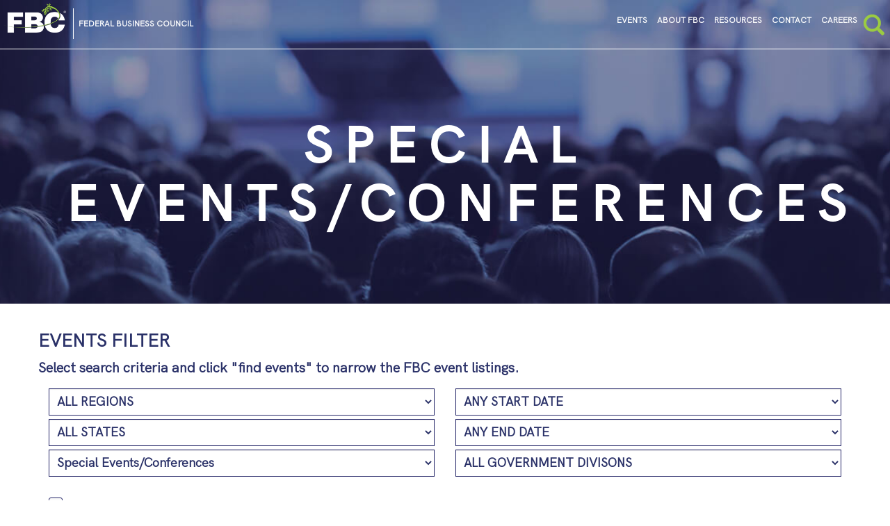

--- FILE ---
content_type: text/html; charset=utf-8
request_url: https://www.fbcinc.com/search.aspx?r=0&s=00&et=special
body_size: 23003
content:


<!DOCTYPE HTML PUBLIC "-//W3C//DTD HTML 4.01//EN" "https://www.w3.org/TR/html4/strict.dtd">
<html>
<head><title>
	Federal Business Council, Inc.
</title><meta http-equiv="X-UA-Compatible" content="IE=edge" /><link rel="shortcut icon" href="/images/favicon.ico" type="image/x-icon" /><link rel="icon" href="/images/favicon.ico" type="image/ico" /><meta name="viewport" content="width=device-width, initial-scale=1.0" />



    <script type="text/javascript" src="/JS/jquery/jquery-latest.js"></script>

    <script type="text/javascript" src="/JS/bootstrap.min.js"></script>
    <link href="/css/bootstrap.css" rel="stylesheet" /><link href="/CSS/styles.css" rel="stylesheet" type="text/css" /><link id="ctl00_ctl00_lnkPageCss" rel="stylesheet" type="text/css" href="CSS/search.css?201905160544" /><link rel="stylesheet" href="/css/fancybox.css" />




    <!--bootstrap 4-->
    




 
    
    <script src="https://cdnjs.cloudflare.com/ajax/libs/bootstrap-datepicker/1.3.0/js/bootstrap-datepicker.js" integrity="sha384-GDqQaUJRVoUVDdvZ7PUgCImrsuMFD+vqMpU2F81AVtXPauUySIZOHhoS1m9Azh+X" crossorigin="anonymous"></script>
    
    <link rel="stylesheet" href="https://cdnjs.cloudflare.com/ajax/libs/bootstrap-datepicker/1.3.0/css/datepicker.css" integrity="sha384-YVyLcFX29vNA6E96w2kkQRKxsufq7b2Ddvfq4G0w9tsJvBAum+U1Ri5QqC8b/dH8" crossorigin="anonymous" /><link href="/CSS/mainmenu.css" rel="stylesheet" type="text/css" />
    <script src="/JS/mainmenu3.js" type="text/javascript"></script>
    <script src="/js/jquery.jsticky.min.js" type="text/javascript"></script>


    <link rel="stylesheet" type="text/css" href="/js/fancybox-master/dist/jquery.fancybox.min.css" />
    <script type="text/javascript" src="/js/fancybox-master/dist/jquery.fancybox.min.js"></script>

    <!-- Google Tag Manager -->
<script type="text/javascript">(function (w, d, s, l, i) {
w[l] = w[l] || []; w[l].push({
'gtm.start':
new Date().getTime(), event: 'gtm.js'
}); var f = d.getElementsByTagName(s)[0],
j = d.createElement(s), dl = l != 'dataLayer' ? '&l=' + l : ''; j.async = true; j.src =
'https://www.googletagmanager.com/gtm.js?id=' + i + dl; f.parentNode.insertBefore(j, f);
})(window, document, 'script', 'dataLayer', 'GTM-5MF9X6X');</script>
<!-- End Google Tag Manager -->


    <!--[if lt IE 10]>  
 <script src="https://oss.maxcdn.com/html5shiv/3.7.2/html5shiv.min.js"></script>
      <script src="https://oss.maxcdn.com/respond/1.4.2/respond.min.js"></script>
        <style type="text/css">
       .ulSub
        {
        display:none!important;
        }
        .containerActive, .brand-tag
        {
        border: none!important;
        }

    </style>
<![endif]-->


     
    
  
    <link rel="stylesheet" href="https://fonts.googleapis.com/css?family=Lato" integrity="sha384-GnZr461Nr8rroBPK+urqAYdoZa3hW6KjGBvK8eVc9rmUB0DZCdmoGi7QVk1igBpT" crossorigin="anonymous" /><link rel="stylesheet" href="https://fonts.googleapis.com/css?family=Montserrat" integrity="sha384-czsPgHw+aPt2mkO4UQhNbatgJajfQFN4dz1F/Dw2WBf56Nr4gnbM9m5YxQWlXkex" crossorigin="anonymous" /><link rel="stylesheet" href="https://cdnjs.cloudflare.com/ajax/libs/font-awesome/4.7.0/css/font-awesome.min.css" integrity="sha384-wvfXpqpZZVQGK6TAh5PVlGOfQNHSoD2xbE+QkPxCAFlNEevoEH3Sl0sibVcOQVnN" crossorigin="anonymous" />
    
    <script type="text/javascript">


    </script>


    


    <style type="text/css">

        .speakingOPs
        {
            cursor:pointer;
            font-style:italic;
            color: #1F67F2;
            text-decoration:underline;
        }



        
.shoppingcartbottom {
    cursor: pointer;
    position: fixed;
    bottom: 0;
    right: 45px;
    display: none;
    z-index: 9999;
    width: 60px;
    height: 36px;
    /*border: 1px solid #2A3168!important;*/
}

span.fa.fa-shopping-cart.bottomicon
{color: #2A3168!important;

 padding: 8px 10px;
     font-size: 25px;
}

.cartcountbottom
{
 
    display: block;
    text-align: center;
    width: 16px;
    height: 16px;
    position: absolute;
    top: 0;
    right: -5px;
    border-radius: 50%;
    padding-top: 1px;
    line-height: 12px;
    font-size: 12px;
    color: #fff;
    background: red;
}

.cartcounttop{
    display: block;
    text-align: center;
    width: 30px;
    height: 30px;
    position: absolute;
    top: 10px;
    right: -15px;
    border-radius: 50%;
    padding-top: 1px;
    line-height: 28px;
    font-size: 25px;
    color: #fff;
    background: red;
}
     
    </style>



<meta property="og:url" content="https://www.fbcinc.com" /><meta property="og:image" content="https://www.fbcinc.com/images/fb_template.jpg" /><meta property="og:type" content="company" /><meta property="og:title" content="Federal Business Council, Inc." /><meta property="og:description" content="Federal Business Council, Inc. (FBC) specializes in producing conferences and trade show events at Federal Government locations throughout the United States. Each month thousands of federal employees attend FBC events to evaluate the latest advances in technology, military hardware, training, and other product areas, as well as update their sources for future requirements. FBC also produces virtual and hybrid events to foster meaningful engagement." /><meta property="og:keywords" content="Government Event Planner, Government Event Planning, Government Event Management, Federal Event Planner, Federal Event Planning, Virtual Event, Hybrid Event " /></head>

<body id="ctl00_ctl00_htmBody">
    <!-- Google tag (gtag.js) -->
<script async src="https://www.googletagmanager.com/gtag/js?id=G-KFWE3NYKP1"></script>
<script>
    window.dataLayer = window.dataLayer || [];
    function gtag() { dataLayer.push(arguments); }
    gtag('js', new Date());

    gtag('config', 'G-KFWE3NYKP1');
</script>

    <!-- Google Tag Manager (noscript) -->
<noscript><iframe src="https://www.googletagmanager.com/ns.html?id=GTM-5MF9X6X"
height="0" width="0" style="display:none;visibility:hidden"></iframe></noscript>
<!-- End Google Tag Manager (noscript) -->


    <form method="post" action="/search.aspx?r=0&amp;s=00&amp;et=special" id="aspnetForm" autocomplete="off">
<div class="aspNetHidden">
<input type="hidden" name="__EVENTTARGET" id="__EVENTTARGET" value="" />
<input type="hidden" name="__EVENTARGUMENT" id="__EVENTARGUMENT" value="" />
<input type="hidden" name="__VIEWSTATE" id="__VIEWSTATE" value="gGTlB9A2uK0XzWf2z/huWcy8KEVaqvvPURCEGWLKwjjpXf2X4cdMkWTRCaKhmIPhFwBLcbca3zenunxdnZM1Fdakey4oZF1lUp9ATTNOYGKI/HrmKgX0yBbKK//atXiMdd1z8av1FG2z0hRHZmP2shzWiuAKyMPZLVzlHyxZ8ZZxSV2TWT0flpupG72L0bOoT11xCdRXOB5dBODcK6mecsixg+ZuYEGl+YVOvA3nJnIC3dTjOkw0sfoV6LHLzlgw6bc834wmOwwBZaHv/6erLlstUJTQA2QmcZVqei4R9FtwROAOgJT3LpVn+YrC/VJuqH7B7zIllTU79r4T2H3sKboNX+OZG+k+w5wt6YW+UpkhiWjRN9iXOE/aFpnxiqdph2mxQI55upXY+WoJvnUzMYHRnmUZxbJYQnN0wmiC+ehRc1+0kp/ljQcY1W/8rBqYMBEEPJwe9FLdHFXXGbSpdX4NMqWPAVWRmTdIVJCfRQuF/AqI7Z5SaOF23MRG0NAFzC096OqhZpoI0+pE4Iym8H+MvjMTWTGmj0AbLs+gI1EOxgQ3uIEVtALqxTXdwHwWZblgZRc7o3v9FAq8e5s73ZruS0XGRi0ygbtiuPoxB9K6RwEUfUWilXMKus1P6Mvl9EwhC+l4XMfGmufMRrR4FV+GbDFfXYnjUNEpgntF/pB2uk+K7yF1p4a7GNlU2ygDPXpQ8dBeVapx1iXO9mpFAzCX3mX4FXw+8NyOZq/4tq5e8DOpuGyIfcCzn1eopwE/z207FaeIwYnrdhb0N7EwKgM3xTiU506bbM+9p/rpXouTo0M+Kcc2Y3TDEkiB5kaBQNqffJlBShbJ1pNBEt0/OkZqO1XzI1ioqSr4o3DnEoAjGKWFGko9weGIyQcg4buV2qFdheuCqeHihSkIlDhvN9etMf9gWKe9aNygQumoPQ4dgysO64zQqjhUwS7HsVlLGdx0aU3s7zzDpNR4XAootmnOy7WjipjAbj4e5znNtG1LB93sUme6BqTPTUUmJ5qKE/y6VhVDc6eaB+G+MvoT0NgDqbrv9UycUfdzhdgL0DGKDiTraB/yE4pg8K6Uz1uo2wxV39QmKS3N3VCvppsGM70tBvDmHI4zYHzpZyauqyS1LBzxFwc7TeupU/mxwZbF2j0Ku3kP1buQ2Cy+TuUtZVd4xfABWfVBNaOHiihRQtv6cRE5kTwK+VhRz3iVGjQB/Ir2mlyeRB3jALp/6b5gMP1iIPIM2AwqB/3h1b3T2dSo+rFMIUiILu9zjyP60KvMrv1F4z7OWPcTncJRD1HZ1UP7rrfA2GXv2iEPa9F7LPpWxuStWQtJFKu5+O2j/aqqb62q5i8r7WZMnQ4OltgoSn1FatWAQ/KOW0to7bJL6Xwier88w0nAB/UrMKzrg4LcUvyftNjQGsqm04cN6ylZiN++GFBiuCBUGHrxmZ8k8unhwizc3TT6HVribUuHAGXMLWP2vLignDVj5jYI4/9hStg9Bb60Kpfd6hiZbq9471ZCaWERMqCke1Uq29VJhjMuxN4kt9fyIaEwmQZYRpNM/gJiXe+f5ptXoMqSq8L/AUd/Q3AywbO0Z3w0HOgyXMTqRs/lqG6xtI0WzENd4jleDRu6Ex0fr0+XYCyNoFpXu81j/xjesjhZeIJG9V0r8vfUnbGQ7pT3GE0p6kCucxx6J+cS1JE+/xU/HkTmgRLL/Mc69CvHHNaun6z9aq7Hu87XyuZAHfDdUqdrS/[base64]/S0IidF6NforcTN6Dhp8A7ArvIgLs0WwX34sHfU4WNjxz1uEsjQNcRK83B1GEPtvSZD93vs/zUDw5w4jhx2hNAp7uRbAvVYgFvIIpv/GUTFJVABWhbUvjUvGbHBfSIJpnhqAp0fqdj8yIm1j3NIcr423B+mGkVMjDaE2AWOO1vHJvJvAEUxdrW6xUcynZ0v/kxgj4ExNbS7kwuyMQsX1yEThMlWjR/hyg6PUWW2BUNSnOAaMLFs1VFfN6LxafOCjNUJEvZu1wkx9kaRnifBkcVvYIVQe/Gp9Gcm6ArUexSHd9R06CA7R6/jONrdx1qY0hO3QJwlooM9YTQoyHeYqct/knOzDubYuMYOtZh0Ug43deud68ZTZ3KtgiXrXzmInLSI+Efpqctfo2uKp5YLAnDFdPWdAqRXSoYdsQJ3yXOgU4eTW1AbPb5ZwmfJzW3jLm4/3QsurAtYpEVcCdxhwx5sGvIN5C5ZcO9bxEO+C/[base64]/X2C677oYTBQMXi8D4NrDP13uAO77zR+sgIj7XTdWlHI2jV7aDMbJ0ujttgOf7RVT0c4rtW/00PfhJ3Vusnmt2Hz7WcF3QS02cUDkqP3Va80KRD7Idrm4cGZA4bvoqnGCKSaazz63VfGTVvJFoSpfj4ueuBjw/n3vq1MPHKe2a846KhEZlGRsKVxK4Z5/h9JoiSOXWPWTo5E/mzeoPFdWkSBTCjo57U7MdNXa/2DEvwqx9snUwTmobgT4jou7IZXD4ZrT2uNkL+wKxFHMvdsNCnqNK8FHHJMlFhTMhHGHcSWNOIMbi9XYglp86t/YkaEUt40O4rqsywaC2DSk9uOcqzyaENTVu21eMtq2Fn7rIL/5NMeWqgTKV29LOuPxII8ZidvKPc0QHLL5mK9ZiXLhLiyNvbV0Xvlm3stQ2jq71By9q/QobGXECGIXuum8bzBMGY8/B/j8AmU8AnXAbjPm0AO8bT5Tr2x6QRymU7JE4pkydl5P4EMxHUI9+AUrSZrFkctSl45wzQnV/h379raQl+efJDaa0g70DtNy7nlWwqmyi+S0mRufJ34W9kLD1LQiwB2GL2v6yOcZRfSTo2zBqTblsEk/GExBFYpRjMN7Gap8e/3kdVWSKbqwjvtGz0g2QbL9LIPj1cGZC/v/B7DYw78bg3B4uHvLgcmxLlH3bGUZLs8LTJR/[base64]/S4RWn/hd9Hg5NRWvlMI5VHs7s/U34vvVkt7CPfozjdRDg24Evsex0Fw+1iaO/JvcfpSY1SO7qtuc03MBRlls3lDSVTFHS/+CMUslJ8mozXSyNwnc6d9GGJpIkXIMHAD2J0F3ecgAq9CGh747woJ0TgGIwjg0i1wugRecntmNg9t8CqxXtNdovxotqm08/DGi0P6ejB1niaveokUQJ5GeEPuoYxOb16YNhFKRolsdZNYFMAHjzTQ/7F953/XcYkp4xWLWLiSm+Cg0f4V6XfkqSCOnZHTMWG+xONZ0TsG7zTFmLds1+16T6ZXF2iIkNn1IuxNxLRdEaTbxHalMhTHdjcvw3wRjtfpf9HO6gSxsO2v8iuxnt4FCWbYh1zsa4/zpDvGiuLKepOcOOhZxoWuYfhmZGkDD9YgjGwL1h056f19Q+/li6TusP2qtx6nB9QOShqw5wIJFT5nHZ1r308aGZm/JR/875grjfWRynIBgTPTm7fB1yUu3vNvoxzTc72Y9CcBuZ6c/zJnekBSm0mBReN2AOfF5k8nqa+Zd4LyDta5p/El7vmwx853PESXgUI2rxqJ715RT6EFs09k6OuJs9HaEN1PfHZhHpeWIu7xG/[base64]/AYhSLJIvUN0gS8wqxHH+nkGoPS6kIUsaVGBgo/oe8v4L3WBGPn1SFzBiSPcnRCBtLQGSglt7XxqhnqYwzKZQjO75EKsV+d2ZIhDMUhVn2BS26Ylh8qwZxOE57mvJZe4erXFQUBy1j6xJSbDLk9FTnR4CVJf/bBE4PGXzCDA1piem+Got0Sn1B37lCiADU5phLLzUuCfsPFrD889UF9StdyRf0Co3K0LOujAWYlHdJHC0g5x67P2+RuSKQwmd8m1YQY+Uzw4I3GUxrqgXGQ3Q7hv//ILmvTac4MWkUN+j/HkRl230tBQdx9BctwIx4bM9NCHaQtAxw3ZXdHywa851RPH3AB8Xae7cJ3d6gZcYuzzKT4zmPR5sG2ui9eCKg8M6WM2BIYkaPDegZVlydC7tw6OZGPvBVSitqSfiHmOxIGw9a05Ppu9Ug/eqNBgh6187KqymgxiN1stYctXJKSjuKVJrj8KPBNy46pEIIA1+Cs1U9nhJuQQf+R52fzo/[base64]/xzmf+HyE/nAuSPssvbt+MzHSuTxynUXaDz0n0pKifXT7CU9q/XwBXiCE3pmSbPiUOwp4aql0fbGN0svn3n2mgUJrNdTigu1jg8+BpEwE0xk9hfoIjbx2Tl9PX/bJydkva46R8RgWW1afWhx5sb4CYhaO+ElC8v+3BETEPGtajN0JtjXnU4eSktHsWb1WY0o4Ygf1y6yKDiU11y6/PqY7ZzvfwoLgQirXmlQ3lM+YXUWYbl8vfBaemgMItQObxDTk39fYyD9Xo9kh0DksmOAjdKgdO4Ub7jk46IzwKolZp/0Q6BPetrSI5efiBxz8D7FTdPXKORLW0j25rQI5u3+4Ig+1niRxzkGYTOO/6JoVNMwrdY2DWcwMrieBdM/8arSzp9R3aBKAcv3Sh7q2C3r3gz0MjcMEk/qpLIf4C02lRgiWxHl6NLXYwh3ggOEpzfqV9PwTJgHiZHbMNJZ2B50X8mNRTAKZnHuUgdRpxpMgxmPfOs/1Gk7naJVvELRXrLpkJuqNB2eMB+ZlhLheZw/X6wQTBeSdlE9+HxwsFp+W1QOs0/9WOoIho3LrHnypUdJhNAe2M5xYrF2RzTsG9ZDxBtbn10nSR0/uSZGTZt0nMmV3YOtzqYl0V3s1JqZNcBEwHUJzLGW8a2WjdpRYoWJ/UDCtpXEUA+z271zzHGIG8KeqWYs5ZdiUu58DfJq0WKt/i1iJbKgaL73kUv9wnVRcNPrVJWsDcrRNUQXf1MamU/ZH5AXd/ezZaIdKgU01Va4mwjACZ/L0hyLnI2imKMb6mDGbF8aof57hHk7TrA703APHTgGtbjK5Nitjf04FElTZbEWCcs8ZUsmn3XQbbfVc4KAZ/U70eiJ5M00kYBjAXHLII15fgw0Han4/PKcQnH0Zdkfbtp+zablGNdiWrlmuHMziatDTF6TJqyeQVbWdaxxpgO17+U222f3h6AcwoBBsNDYVlB8iYlryyMskgPAyaFSVv1oxsJDmsfatkQleHrtX2P3XafCAQyiC9frPZFApA/tEVYkeFDAyuF5No69Y9HmAnUTE7yuhFyT09/PApL2JFKRsQgwK2Cg2CSxSMtCw8bshypZXWGNHlxGcxPC0U/xgw/7c7WNjEi8Sh8ZhHOMp1yDg7wnPUdPYCjSJKPfFvAbN3SfpNs24gnNcS3w2wVmNspKKa3+aA0y/L4WQ+r+maINcoPbzp5sEalBqlyF3CPR4yKLViZNBShO3wSVgknewVLv0d/Brg799iP2KTc33XMM0YEtmdjppQFlQKohFC1MgNrXA39xUIfWmKCDr3elUtYfaVPizXQjSyqAVZUvwgKhctOcYbmjTD3fQaAjzHmDh5sE7u6bc1b17lZZB4ckNKJQeJI/rvNkO6MWFXbaj6nzRMhNuhFLmVw8XUWSYH540AUA4TA/Zx8WXcR4HLEgz7aCdOellqcKOUzGlnUZnbTXkbrN5gb9pZHqpOE1y7Sx0Dvp8be7KIptuMMjMZt/vhnYqkUt5wfoiUEDDK+I5lt6UptwCqe7+iezYWr2ZKAZa327EJCsxt8t0lZ4BWmeRLJfvNwaURGYGHOv56/VBjkYEQfBo9APNJVzKEfxmXUISE7KanvxLNV5coHrIbhyzba7NaMM/MsxazI8dRPL6cYodAQ+4MdWyGrg=" />
</div>

<script type="text/javascript">
//<![CDATA[
var theForm = document.forms['aspnetForm'];
if (!theForm) {
    theForm = document.aspnetForm;
}
function __doPostBack(eventTarget, eventArgument) {
    if (!theForm.onsubmit || (theForm.onsubmit() != false)) {
        theForm.__EVENTTARGET.value = eventTarget;
        theForm.__EVENTARGUMENT.value = eventArgument;
        theForm.submit();
    }
}
//]]>
</script>


<script src="/WebResource.axd?d=jrpSo0esrgkt00d2uMIwNnqOtXTmncaV3xdd8l9OJ0pAU6KoU7ksd7SxZmgVDCcESnDsBCnWdP4b8BXRGd2W7ufWeo01&amp;t=638901397900000000" type="text/javascript"></script>


<script src="/ScriptResource.axd?d=5AXzLCd2aZaud_4pOikS36AvP5a-1vJVQo6ZHOHP0tbQcV1ItW-7c84ZJKe8D3rT84RE1tvqdMDV8w0A0R3uOrAZ-usSpfP4BiE8lTLZn5bd1sEtSMYtd_1qs8K4DlUk1yxS3w2&amp;t=7f16157c" type="text/javascript"></script>
<script src="/ScriptResource.axd?d=8hAeqK9glJ5K-2w4AnBh3euRAOzr7IexmvfFP-t8VrMpB3N3iyadbkpEXYsqJYLzHZvacaxQVzzvi7P-lDvhxRKT3SsfNkoHd38Whe4rqqzi_UbXm9SyvhFPj47AUBYtHmJGTQ2&amp;t=7f16157c" type="text/javascript"></script>
<div class="aspNetHidden">

	<input type="hidden" name="__VIEWSTATEGENERATOR" id="__VIEWSTATEGENERATOR" value="BBBC20B8" />
	<input type="hidden" name="__SCROLLPOSITIONX" id="__SCROLLPOSITIONX" value="0" />
	<input type="hidden" name="__SCROLLPOSITIONY" id="__SCROLLPOSITIONY" value="0" />
	<input type="hidden" name="__VIEWSTATEENCRYPTED" id="__VIEWSTATEENCRYPTED" value="" />
	<input type="hidden" name="__PREVIOUSPAGE" id="__PREVIOUSPAGE" value="IAeNqxioq_2GO2WgnFK_Ujw3ECt5JCq2D7ufJLD13gioLu5UbgykE0y6I1iF7I8dBHMDkfAd6_qBANuk9DGbQav8EZc1" />
	<input type="hidden" name="__EVENTVALIDATION" id="__EVENTVALIDATION" value="yKRvh3+dC4Jy0pe7EzrxUanU1AoRQl1T2GmT6nlJEiGIJTYopvmTbP4gPvETlNjp2XAtYhrMTlA5Ijjwr/jfADNhhl5w/a3A/bY1/8CuoPiXGnTHhZ3FQpsxUpCFkR/i7YsnUnkdBq8bHZN/Xky12mkUlXwneGq60LRjy42fNeeIqK2/rJOqwSR1MG5wLS677JfAQmVOo48f52piCHJY40MUuynCyN7Te1J4Sc4r3Fu1IKtsKyXv4rCYFIYw4TprRuMCuanjmsCzQkmTSZmSevQqzq/hZ4A4GpY6Apxo+nvwcRJd61dKLHUVGF1PqZi3xGgmvMzL9RexOFdiFf6Luf0f4aO4cj3ZgWYu+sLT3oS8WYPbCF6eCEB39r257lA92btZXzIbZ1W/l5soX/MwmCteQKdBHUqd3d2OCEtJE5LpUP1WdxsJ4XaAbCFc3IoA+DWBMnJmILOh4MBgaX1RXLlUY2dHUJW+ZnbVaFU+gasevLGsZz63aCn6LlNgM1tRS8ZnRn7ke7tCmad+ayKadrNScHJ+4kvLiwKcTqZMGI0boNBfG8f2KJge6/HnxX1txh2L3uR80pEVnu7iTsjnQUHSDyKG/CBdkTrBWFjiHVfECMXAcY4XF/bR9USEJTHz2xE4AlArWMVEc8S+90TK2rwNA5B0WhRHhCLJTEPGUGYpysWo83doed7dAlIujNKF9N8yZh/VnBAq0naGiVAny3g6/Y3e4h0iGC5Zt7pWFGuTkISCOx/5IIWXni5zPng3BNhVx3jFGt7JEwynOP0uH3iNIeuitM0ufKFO2euceli37fcQqNZZRfizg+1ahN53Xuqas6bh/qt/IDNPb11msCvWZKNa3UXdgAJs7hPjrTTzQ/WvwsIZemnLaE0WEQHlqtDPJst/ExpOjij55Rck30kSCbK0qXQOW6/w3sIs58WZxkQehYioxfUcM+5UEpmdgmXKBc6H8zskn/Ugfj8QuO5/Ww2bo6cKyq7kbDtgGHXGL8xtvStMnhMJjLK650Sw2NOWxz97463FCDjz21YKFP/cGpjE750KVF5o5DT0DfMQuK14rdQVFzpylSHf/HTk2g3uAfIdpS7LyqilE3vU1IqC5uRWOn1FTWqx2LmSxvxQ3HIxd9Llgs5j3tZuQuWiOmw7vWCU4pKiK2AztuuIhMi0+LXmwQ6E288jfL+BfUVYvs0ucHNFsBksKBVHO4KQQl6pVnpB6zVwmsQu7oJNaJXepUUF8aA07ItxHADlWHqluefNq0jqFcLU/hT8z70m0xrF6QyoPkuB9Tocc3byzI1yM0CMWevPyQweLGsIFydzZNkJE3GRQ7IlsRwRGcOpaYGw0okaq8umqjGjo8mJumPUMNE=" />
</div>



        <nav id="header" class="navbar navbar-fixed-top">
  <div  id="header-container" class="container-fluid">
    <div class="navbar-header">
      <button type="button" class="navbar-toggle collapsed" data-toggle="collapse" data-target="#navbar"  aria-expanded="false" aria-controls="navbar">
         
      <span class="sr-only">Toggle navigation</span>
        <span class="icon-bar"></span>
        <span class="icon-bar"></span>
        <span class="icon-bar"></span>
      </button>
        <div class="branding">
      <a class="navbar-brand" href="/default.aspx">
          
          <img class="pic" src="/images/fbc_logo.png" alt="The Federal Business Council" /></a><p class="brand-tag">Federal Business Council</p>
        </div>
    </div>
    <div class="collapse navbar-collapse" id="navbar">
     
        <div class="NavMenu">
            
                    <ul  class="nav navbar-nav navbar-right">
                
                    <li class="dir dropdown"><a href="/search.aspx" ><span>Events</span></a><a href="javascript:void(0);" class="dropdown-toggle indicator" aria-expanded="false" data-toggle="dropdown" role="button"><b class="caret"></b></a>
            

                    <ul class="dropdown-menu dropdown-menu-right" role="menu" id="Events">
                
                    <li>
                        <a href='/search.aspx' 
                        target="">
                        SEARCH ALL EVENTS</a>
                    </li>
                
                    <li>
                        <a href='/specialevents.aspx' 
                        target="">
                        SPECIAL EVENTS & SYMPOSIUMS ONLY</a>
                    </li>
                
                    <li>
                        <a href='/calendar.aspx' 
                        target="">
                        FBC CALENDAR OF EVENTS</a>
                    </li>
                
                    <li>
                        <a href='/discountprogram.aspx' 
                        target="">
                        DISCOUNT PROGRAM</a>
                    </li>
                
                    <li>
                        <a href='/eventpromotion.aspx' 
                        target="">
                        EVENT PROMOTION</a>
                    </li>
                
                    <li>
                        <a href='/photogallery.aspx' 
                        target="">
                        PHOTO GALLERY</a>
                    </li>
                </ul>
                    </li>
                
                    <li class="dir dropdown"><a href="/aboutus.aspx" ><span>About FBC</span></a><a href="javascript:void(0);" class="dropdown-toggle indicator" aria-expanded="false" data-toggle="dropdown" role="button"><b class="caret"></b></a>
            

                    <ul class="dropdown-menu dropdown-menu-right" role="menu" id="About FBC">
                
                    <li>
                        <a href='/ourteam.aspx' 
                        target="">
                        OUR TEAM</a>
                    </li>
                
                    <li>
                        <a href='/clients.aspx' 
                        target="">
                        CLIENTS</a>
                    </li>
                
                    <li>
                        <a href='/history.aspx' 
                        target="">
                        HISTORY</a>
                    </li>
                
                    <li>
                        <a href='/community.aspx' 
                        target="">
                        COMMUNITY INVOLVEMENT</a>
                    </li>
                
                    <li>
                        <a href='/gsa.aspx' 
                        target="">
                        CONTRACT VEHICLES</a>
                    </li>
                </ul>
                    </li>
                
                    <li class="dir dropdown"><a href="/resources.aspx" ><span>Resources</span></a><a href="javascript:void(0);" class="dropdown-toggle indicator" aria-expanded="false" data-toggle="dropdown" role="button"><b class="caret"></b></a>
            

                    <ul class="dropdown-menu dropdown-menu-right" role="menu" id="Resources">
                
                    <li>
                        <a href='/promotional.aspx' 
                        target="">
                        PROMOTIONAL ITEMS</a>
                    </li>
                
                    <li>
                        <a href='/toolkit.aspx' 
                        target="">
                        EXHIBITOR TOOLKIT</a>
                    </li>
                
                    <li>
                        <a href='/plananevent.aspx' 
                        target="">
                        HOST AN EVENT</a>
                    </li>
                
                    <li>
                        <a href='https://www.fbcinc.com/source/Documents/Capabilities_Brochure-Web.pdf' 
                        target="_blank">
                        CAPABILITIES BROCHURE</a>
                    </li>
                </ul>
                    </li>
                
                    <li class="dir dropdown"><a href="/contact.aspx" ><span>Contact</span></a><a href="javascript:void(0);" class="dropdown-toggle indicator" aria-expanded="false" data-toggle="dropdown" role="button"><b class="caret"></b></a>
            

                    <ul class="dropdown-menu dropdown-menu-right" role="menu" id="Contact">
                
                    <li>
                        <a href='/departmentcontact.aspx' 
                        target="">
                        DEPARTMENT CONTACTS</a>
                    </li>
                
                    <li>
                        <a href='https://goo.gl/x9Cbes' 
                        target="_blank">
                        JOIN OUR MAILING LIST</a>
                    </li>
                </ul>
                    </li>
                
                    <li><a href="/joblisting.aspx"><span>Careers</span></a>
            
                    </li>
                </ul>



  
        </div>
    </div>

 <div id="ctl00_ctl00_Panel1" onkeypress="javascript:return WebForm_FireDefaultButton(event, &#39;ctl00_ctl00_lbSearch&#39;)">
	

        <div class="search-wrapper">
            <div id="zoom" class="zoom">
                <div class="input-holder">
                     
                    <input name="ctl00$ctl00$searchbox" type="text" id="ctl00_ctl00_searchbox" class="search-input" placeholder="Type to search..." />    
                    <a id="ctl00_ctl00_lbSearch" class="glyphicon glyphicon-search hidden" href="javascript:__doPostBack(&#39;ctl00$ctl00$lbSearch&#39;,&#39;&#39;)"></a>
                 

                    
                    <button class="search-icon" onclick="searchToggle(this, event);"><span></span></button>        
                          
                </div>          
                <span class="close" onclick="searchToggle(this, event);"></span>
            </div> 
        </div>
     
</div>
  </div>
            <div class="line"></div>
</nav>
        


        

        


        

        


    <script type="text/javascript">
//<![CDATA[
Sys.WebForms.PageRequestManager._initialize('ctl00$ctl00$SpecialContentPlaceHolder$SpecialContentPlaceHolder$ctl00', 'aspnetForm', ['tctl00$ctl00$MainContentPlaceHolder$MainContentPlaceHolder$ctl00','','tctl00$ctl00$MainContentPlaceHolder$MainContentPlaceHolder$ctl01',''], [], ['ctl00$ctl00$MainContentPlaceHolder$MainContentPlaceHolder$EmptyCartBottom',''], 90, 'ctl00$ctl00');
//]]>
</script>



   <div id="pagetitle"> 
        <div class="spacer" style="height: 70px!important"></div>
       
       <div id="headerimagediv" class="headerimagediv">
       <img src="images/transparent.png" id="transparent" alt="" />
           </div>
          <div class="headertitles">

         
         
<h3>Special Events/Conferences</h3>
           
      </div>  
 </div>

    


           
 

        

        <div class="page222">
            
            <!------------------- MAIN CONTENT WINDOW----------------------->


            <span class="clearfix"></span>

            
          
              
             
            
        </div>
        

        

 <script type="text/javascript">
   //   window.jQuery(document).ready(function () {
   //       $.fancybox.open('#popup_box');
   //   });
   

</script>
<style type="text/css">

        #noticebar
        {
            
            text-align:center;
            margin:0 auto;
            background-color: #F4F5B7;
            font-size: 25px;
        }

        .labnotice
        {
            max-width:1180px;
            display:inline-block;
        }
</style>

        
        


    
    <div class="colorFill">
         <div class="container topContainer">


                    <div class="row">
                 
                 <div class="col-lg-6 col-sm-12 pull-right text-right shoppingcartdiv">
                     
                 </div>
             </div>

             <div class="row">
                 

                 <h2>Events Filter</h2>
                 <p style="font-weight: bold; margin-bottom: 15px; font-size: 20px;">Select search criteria and click "find events" to narrow the FBC event listings.</p>
                 <div class="col-md-6" id="left">
                     <fieldset>
                         <div class="boxContainer">
                             <select name="ctl00$ctl00$MainContentPlaceHolder$MainContentPlaceHolder$regions" id="ctl00_ctl00_MainContentPlaceHolder_MainContentPlaceHolder_regions" class="form-control box noAuto" title="regions">
	<option selected="selected" value="0">ALL REGIONS</option>
	<option value="1">Northeast</option>
	<option value="2">Southeast</option>
	<option value="3">Midwest</option>
	<option value="4">Southwest</option>
	<option value="5">Pacificwest</option>
	<option value="6">International</option>

</select>
                         </div>
                         <div class="boxContainer">
                             <select name="ctl00$ctl00$MainContentPlaceHolder$MainContentPlaceHolder$states" id="ctl00_ctl00_MainContentPlaceHolder_MainContentPlaceHolder_states" class="form-control box noAuto" title="states">
	<option selected="selected" value="00">ALL STATES</option>
	<option value="CO">Colorado</option>
	<option value="DC">District of Columbia</option>
	<option value="GA">Georgia</option>
	<option value="MD">Maryland</option>
	<option value="MO">Missouri</option>
	<option value="VA">Virginia</option>

</select>
                         </div>
                         <div class="boxContainer">
                             <select name="ctl00$ctl00$MainContentPlaceHolder$MainContentPlaceHolder$eventtype" id="ctl00_ctl00_MainContentPlaceHolder_MainContentPlaceHolder_eventtype" class="form-control box noAuto" title="event type">
	<option value="all">ALL EVENT TYPES</option>
	<option value="virtual">Virtual/Hybrid</option>
	<option value="tabletop">Tabletop I.T.</option>
	<option selected="selected" value="special">Special Events/Conferences</option>
	<option value="cybersecurity">CyberSecurity Events</option>
	<option value="smallbusiness">Small Business Events</option>
	<option value="atarc">ATARC Technology Showcase</option>
	<option value="new">New and Just Added Events</option>

</select>
                         </div>
                      
                           <div class="boxContainer">
                             <span class="checkBox"><input id="ctl00_ctl00_MainContentPlaceHolder_MainContentPlaceHolder_speakingopscheck" type="checkbox" name="ctl00$ctl00$MainContentPlaceHolder$MainContentPlaceHolder$speakingopscheck" /></span>
                             <label for="ctl00_ctl00_MainContentPlaceHolder_MainContentPlaceHolder_speakingopscheck" id="ctl00_ctl00_MainContentPlaceHolder_MainContentPlaceHolder_lblOps" class="opOnly" for="speakingopscheck">Events with Speaking Opportunities</label>
                         </div>
                     </fieldset>
                 </div>

                 <div class="col-md-6" id="right">
                     <fieldset>
                         <div class="boxContainer">
                             <select name="ctl00$ctl00$MainContentPlaceHolder$MainContentPlaceHolder$lowdate" id="ctl00_ctl00_MainContentPlaceHolder_MainContentPlaceHolder_lowdate" class="form-control box" title="low date">
	<option value="ANY START DATE">ANY START DATE</option>
	<option value="1/2026">1/2026</option>
	<option value="2/2026">2/2026</option>
	<option value="3/2026">3/2026</option>
	<option value="4/2026">4/2026</option>
	<option value="5/2026">5/2026</option>
	<option value="6/2026">6/2026</option>

</select>
                         </div>
                         <div class="boxContainer">
                             <select name="ctl00$ctl00$MainContentPlaceHolder$MainContentPlaceHolder$highdate" id="ctl00_ctl00_MainContentPlaceHolder_MainContentPlaceHolder_highdate" class="form-control box" title="high date">
	<option value="ANY START DATE">ANY END DATE</option>
	<option value="1/2026">1/2026</option>
	<option value="2/2026">2/2026</option>
	<option value="3/2026">3/2026</option>
	<option value="4/2026">4/2026</option>
	<option value="5/2026">5/2026</option>
	<option value="6/2026">6/2026</option>

</select>
                         </div>
                         <div class="boxContainer">
                             <select name="ctl00$ctl00$MainContentPlaceHolder$MainContentPlaceHolder$govbranch" id="ctl00_ctl00_MainContentPlaceHolder_MainContentPlaceHolder_govbranch" class="form-control box" title="gov branch">
	<option value="all">ALL GOVERNMENT DIVISONS</option>
	<option value="mil">All Military</option>
	<option value="dod">&#160;&#160;--&#160;DOD/Joint</option>
	<option value="army">&#160;&#160;--&#160;U.S. Army</option>
	<option value="navy_marines">&#160;&#160;--&#160;Navy/Marine Corps</option>
	<option value="air_force">&#160;&#160;--&#160;Air Force</option>
	<option value="civ">All Civilian Agencies</option>
	<option value="4">&#160;&#160;--&#160;Science and Technology</option>
	<option value="3">&#160;&#160;--&#160;National Security and Law Enf.</option>
	<option value="2">&#160;&#160;--&#160;Health and Human Services</option>
	<option value="5">&#160;&#160;--&#160;Centers for Medicare &amp; Medicaid Services (CMS)</option>
	<option value="1">&#160;&#160;--&#160;Other Civilian</option>

</select>
                         </div>
                          
                     </fieldset>
                 </div>
                
                 </div>


             <div class="row">
                 <div class="col-lg-6 col-sm-12">


                     <a id="ctl00_ctl00_MainContentPlaceHolder_MainContentPlaceHolder_SearchButton" class="btn btn-info submit" href="javascript:__doPostBack(&#39;ctl00$ctl00$MainContentPlaceHolder$MainContentPlaceHolder$SearchButton&#39;,&#39;&#39;)"><span>Find Events</span></a>&nbsp; &nbsp;<a id="ctl00_ctl00_MainContentPlaceHolder_MainContentPlaceHolder_lbClear" class="btn btn-info submit" href="javascript:__doPostBack(&#39;ctl00$ctl00$MainContentPlaceHolder$MainContentPlaceHolder$lbClear&#39;,&#39;&#39;)"><span>Clear Search Filters</span></a>


                 </div>

                 <div class="col-lg-6 col-sm-12 ">
                     
                     </div>
                 </div>
      
             
    </div>
        </div>



    <div id="ctl00_ctl00_MainContentPlaceHolder_MainContentPlaceHolder_panHeader">
	
        <div class="row resultHeader center-block">
            <div class="col-lg-6 col-md-6 col-sm-12" id="titleHeader">
                
                <div id="ctl00_ctl00_MainContentPlaceHolder_MainContentPlaceHolder_panResult">
		
                    <h2 class="h2Result">Search Results  (Special Events/Conferences)</h2>
                
	</div>
            </div>
            <div class="col-lg-6  col-md-6 col-sm-12 pull-right text-right" id="cartHeader">
                
                <div id="ctl00_ctl00_MainContentPlaceHolder_MainContentPlaceHolder_panNum">
		
                    <span id="ctl00_ctl00_MainContentPlaceHolder_MainContentPlaceHolder_lblResults" class="resultLists">4 Results Found</span>
                
	</div>
            </div>
        </div>
    
</div>

    <span id="ctl00_ctl00_MainContentPlaceHolder_MainContentPlaceHolder_SearchResults" class="eventlist" style="display:inline-block;background-color:White;width:100%;"><span>
            <div class="row searchRow center-block ">
                <div class="col-lg-6 col-md-6 col-sm-12" id="eventInfo">

                    <a id="ctl00_ctl00_MainContentPlaceHolder_MainContentPlaceHolder_SearchResults_ctl00_eventname" href="event.aspx/Q6UJ9A020M9F">Atlanta AFCEA National Security Conference</a>
                      
                    
                    <br />Atlanta,&nbsp;GA
                    <br />
            
                    <span id="ctl00_ctl00_MainContentPlaceHolder_MainContentPlaceHolder_SearchResults_ctl00_displaydate">March 11-12, 2026</span>
                    <br />
                    
                </div>
            
                <div class="col-lg-6 col-md-6 col-sm-12 pull-right text-right" id="shopCart">
                    <span id="ctl00_ctl00_MainContentPlaceHolder_MainContentPlaceHolder_SearchResults_ctl00_eventtype">Special Event/Conference</span><br />
                    
                    <a id="ctl00_ctl00_MainContentPlaceHolder_MainContentPlaceHolder_SearchResults_ctl00_addtocart" title="Add this event to your cart" class="btn btn-info cart" href="javascript:__doPostBack(&#39;ctl00$ctl00$MainContentPlaceHolder$MainContentPlaceHolder$SearchResults$ctl00$addtocart&#39;,&#39;&#39;)">Add Event</a>
                    
                    
                                   
                </div>
            </div>
        </span><span>
            <div class="row searchRow center-block alternate">
                <div class="col-lg-6 col-md-6 col-sm-12" id="eventInfo">

                    <a id="ctl00_ctl00_MainContentPlaceHolder_MainContentPlaceHolder_SearchResults_ctl01_eventname" href="event.aspx/Q6UJ9A020LSU">Phoenix Challenge® 2026</a>
                      
                    
                    <br />Arlington,&nbsp;VA
                    <br />
            
                    <span id="ctl00_ctl00_MainContentPlaceHolder_MainContentPlaceHolder_SearchResults_ctl01_displaydate">March 23-25, 2026</span>
                    <br />
                    
                </div>
            
                <div class="col-lg-6 col-md-6 col-sm-12 pull-right text-right" id="shopCart">
                    <span id="ctl00_ctl00_MainContentPlaceHolder_MainContentPlaceHolder_SearchResults_ctl01_eventtype">Special Event/Conference</span><br />
                    
                    <a id="ctl00_ctl00_MainContentPlaceHolder_MainContentPlaceHolder_SearchResults_ctl01_addtocart" title="Add this event to your cart" class="btn btn-info cart" href="javascript:__doPostBack(&#39;ctl00$ctl00$MainContentPlaceHolder$MainContentPlaceHolder$SearchResults$ctl01$addtocart&#39;,&#39;&#39;)">Add Event</a>
                    
                    
                                   
                </div>
            </div>
        </span><span>
            <div class="row searchRow center-block ">
                <div class="col-lg-6 col-md-6 col-sm-12" id="eventInfo">

                    <a id="ctl00_ctl00_MainContentPlaceHolder_MainContentPlaceHolder_SearchResults_ctl02_eventname" href="event.aspx/Q6UJ9A020MM5">NLIT Summit 2026</a>
                      
                    
                    <br />Kansas City,&nbsp;MO
                    <br />
            
                    <span id="ctl00_ctl00_MainContentPlaceHolder_MainContentPlaceHolder_SearchResults_ctl02_displaydate">May 4-6, 2026</span>
                    <br />
                    
                </div>
            
                <div class="col-lg-6 col-md-6 col-sm-12 pull-right text-right" id="shopCart">
                    <span id="ctl00_ctl00_MainContentPlaceHolder_MainContentPlaceHolder_SearchResults_ctl02_eventtype">Special Event/Conference</span><br />
                    
                    <a id="ctl00_ctl00_MainContentPlaceHolder_MainContentPlaceHolder_SearchResults_ctl02_addtocart" title="Add this event to your cart" class="btn btn-info cart" href="javascript:__doPostBack(&#39;ctl00$ctl00$MainContentPlaceHolder$MainContentPlaceHolder$SearchResults$ctl02$addtocart&#39;,&#39;&#39;)">Add Event</a>
                    
                    
                                   
                </div>
            </div>
        </span><span>
            <div class="row searchRow center-block alternate">
                <div class="col-lg-6 col-md-6 col-sm-12" id="eventInfo">

                    <a id="ctl00_ctl00_MainContentPlaceHolder_MainContentPlaceHolder_SearchResults_ctl03_eventname" href="event.aspx/Q6UJ9A020KG3">35th Annual Government Procurement Conference (GPC)</a>
                      
                    
                    <br />Washington,&nbsp;DC
                    <br />
            
                    <span id="ctl00_ctl00_MainContentPlaceHolder_MainContentPlaceHolder_SearchResults_ctl03_displaydate">June 11, 2026</span>
                    <br />
                    
                </div>
            
                <div class="col-lg-6 col-md-6 col-sm-12 pull-right text-right" id="shopCart">
                    <span id="ctl00_ctl00_MainContentPlaceHolder_MainContentPlaceHolder_SearchResults_ctl03_eventtype">Special Event/Conference</span><br />
                    
                    
                    
                    <a id="ctl00_ctl00_MainContentPlaceHolder_MainContentPlaceHolder_SearchResults_ctl03_seWebsite" class="btn btn-info site" href="https://www.fbcinc.com/e/procurement/exhibitorinfo.aspx">Go to event website</a>
                                   
                </div>
            </div>
        </span><span>
            
        </span></span>


    
    <!-- shopping cart in bottom right corner -->
    <div id="ctl00_ctl00_MainContentPlaceHolder_MainContentPlaceHolder_ctl00">
	
            <ul class="cartBottom">
                <li><a id="lbCartBottom" class="btn btn-info shoppingcartbottom">   
                    <span class="fa fa-shopping-cart bottomicon" style="padding: 2px 0 8px 2px;"><sup><span id="ctl00_ctl00_MainContentPlaceHolder_MainContentPlaceHolder_lblCountBottom" class="cartcountbottom">0</span></sup></span>
                    <!-- dropdown list for bank account -->
                    <ul class="cartOptions">
                        <li class="cartOptItem"><a class="cartOptLink" data-fancybox data-src="#view" href="javascript:void(0);"><strong>View Cart</strong></a></li>
                        <li class="cartOptItem"><a id="ctl00_ctl00_MainContentPlaceHolder_MainContentPlaceHolder_EmptyCartBottom" class="cartOptLink" href="javascript:__doPostBack(&#39;ctl00$ctl00$MainContentPlaceHolder$MainContentPlaceHolder$EmptyCartBottom&#39;,&#39;&#39;)"><strong>Empty Cart</strong></a></li>
                        <li class="cartOptItem"><a class="cartOptLink" href="reg1.aspx"><strong>Register Now</strong></a></li>                                           
                    </ul>
                </a></li>
            </ul>
        
</div>

    <!--Fancybox Div-->
    <div class="fancy" style="display: none; width:75%;" id="view">
        <div class="topView">
            <h2>Event Cart</h2>
            <button type="button" id="closeBtn" data-fancybox-close class="fancybox-button fancybox-close-small" title="Close"><svg xmlns="http://www.w3.org/2000/svg" version="1" viewBox="0 0 24 24"><path d="M13 12l5-5-1-1-5 5-5-5-1 1 5 5-5 5 1 1 5-5 5 5 1-1z"></path></svg></button>
            <hr />
        </div>
        <div id="ctl00_ctl00_MainContentPlaceHolder_MainContentPlaceHolder_ctl01">
	                   
                <table id="ctl00_ctl00_MainContentPlaceHolder_MainContentPlaceHolder_EventCart" class="dataList" cellspacing="0" style="border-width:0px;width:100%;border-collapse:collapse;">
		<tr>
			<td>
                        <div class="row">
                    </td>
		</tr><tr>
			<td>
                        <span id="ctl00_ctl00_MainContentPlaceHolder_MainContentPlaceHolder_EventCart_ctl01_lblNoRecord">
                            <div class="zero">
                                <img class="gecko img-responsive" src="/images/green_gek.png" alt="Green Gecko" />
                                <div class="zeroinner">
                                        
                                    <div class="btnGroup">
                                        <p><strong>Your cart is empty.</strong></p><br />
                                        <div>
                                            <a class="btn btn-info" href="search.aspx">Full Event List</a>
                                            <a class="btn btn-info" href="contact.aspx">Contact Us</a>
                                        </div>
                                    </div>
                                </div>
                            </div>
                        </span>
                        </div><hr />
                    </td>
		</tr>
	</table>
                <div class="col-lg-6 col-sm-12 pull-left text-left totalCount" style="margin-right: 0 !important;">
                    <h2 class="cartNum">total items in cart: &nbsp0</h2>
                </div>
                <div class="col-lg-6 col-sm-12 pull-right text-right shoppingcartdiv2" style="margin-right: 0;">
                    
                    <a id="ctl00_ctl00_MainContentPlaceHolder_MainContentPlaceHolder_LinkButton2" class="btn btn-info submit2" href="javascript:__doPostBack(&#39;ctl00$ctl00$MainContentPlaceHolder$MainContentPlaceHolder$LinkButton2&#39;,&#39;&#39;)"><span><i class="fa fa-shopping-cart smallCart"></i>Register Now</span></a>                        
                                                   
                    <br />
                </div>
            
</div>
    </div>

    <script type="text/javascript">


        $(document).ready(function () {
            $(window).scroll(function () {
                if ($(this).scrollTop() > 20) {
                    $('.shoppingcartbottom').fadeIn();
                } else {
                    $('.shoppingcartbottom').fadeOut();
                }
            });

            if (($('#ctl00_ctl00_MainContentPlaceHolder_MainContentPlaceHolder_lblCountBottom').text() == "0")) {
                $(".submit2").css("cursor", "not-allowed");
                $(".submit2").attr("href", "javascript:void(0);");
            }

            if (($('#ctl00_ctl00_MainContentPlaceHolder_MainContentPlaceHolder_lblCountBottom').text() == "0") || ($('#ctl00_ctl00_MainContentPlaceHolder_MainContentPlaceHolder_lblCountBottom').text() == "1")) {
                $(".fancy").css("height", "auto");
            }
            else {
                $(".fancy").css("height", "90%");
            }

            function handler1() {
                $(".cartOptions").css("display", "block");
                $(".shoppingcartbottom").one("click", handler2);
            }
            function handler2() {
                $(".cartOptions").css("display", "none");
                $(".shoppingcartbottom").one("click", handler1);
            }
            $(".shoppingcartbottom").one("click", handler1);

            $('[data-fancybox]').fancybox({
                toolbar: false,
                smallBtn: true,
                iframe: {
                    preload: false
                },
                touch: false,
            });
        });

        //$(".shoppingcartbottom").mouseenter(function () {
        //    $(".cartOptions").slideUp('fast');
        //    $(".cartOptions").css("display", "block");
        //})

        //$(".shoppingcartbottom").mouseleave(function () {
        //    $(".cartOptions").slideDown('fast');
        //    $(".cartOptions").attr("style", "");
        //})



    </script>


  



        
        


  


        <!-- Footer -->
        <div id="footer" class="center-block text-center footer">
            <div class="footerrow row">
                <span class="clearfix"></span>
                    <div class="col-md-3 col-md-offset-2 col-xs-12 footerCol" id="infoFooter">
                       
                        <div class="addressfooter">
                             <a class="navbar-footer" href="/default.aspx"><img src="/images/fbc_logo.png" class="img-responsive footerimg" alt="The Federal Business Council" /></a>
                        
                        <p class="address">Federal Business Council<br />
                            8850 Stanford Blvd<br />
                        Suite 1900<br />
                            Columbia, MD 21045
                        </p>
                        
                        <p class="footerPhone"><span class="greenHighlight">Phone:</span> (301) 206-2940</p>
                        <p class="footerFax"><span class="greenHighlight">Fax:</span> (301) 206-2950</p>               
                            </div>
                    </div>



                    <div class="col-md-3 col-xs-12 footerCol" id="newFooter">
                        <div class="row" id="newEvRow" style="margin-left: 2px;">
                            <p class="newEventFooter"><strong>UPCOMING EVENTS</strong></p>

                            <span id="ctl00_ctl00_FooterResults" class="footerEvents" style="display:inline-block;width:100%;"><span>
                                    <ul>
                                </span><span>
           
                                    <div class="row center-block">
                                        <li> <a id="ctl00_ctl00_FooterResults_ctl01_eventname" href="/event.aspx/Q6UJ9A020XQ4">Fort Benning Human Performance Symposium</a>  
                    
                                                         
                                        </li><br />
            
             
                                    </div>
                                </span><span>
           
                                    <div class="row center-block">
                                        <li> <a id="ctl00_ctl00_FooterResults_ctl02_eventname" href="/event.aspx/Q6UJ9A01ZUI6">CMS Industry Forum 2026</a>  
                    
                                                         
                                        </li><br />
            
             
                                    </div>
                                </span><span>
           
                                    <div class="row center-block">
                                        <li> <a id="ctl00_ctl00_FooterResults_ctl03_eventname" href="/event.aspx/Q6UJ9A021AZM">U.S. Army Heat Center Heat Forum</a>  
                    
                                                         
                                        </li><br />
            
             
                                    </div>
                                </span><span>
           
                                    <div class="row center-block">
                                        <li> <a id="ctl00_ctl00_FooterResults_ctl04_eventname" href="/event.aspx/Q6UJ9A020M9F">Atlanta AFCEA National Security Conference</a>  
                    
                                                         
                                        </li><br />
            
             
                                    </div>
                                </span><span>
                                    </ul>
                                </span></span>
                        </div>
                    </div>
                
                    <div class=" col-md-3 col-xs-12 footerCol">
                        <div class="row" id="planRow" style="margin-left: 2px;">
                            <p class="newEventFooter"><strong>IN PARTNERSHIP WITH</strong></p>
                            <a href="/gsa.aspx"><img class="img-responsive" src="/images/GSA_logo.png" alt="GSA" /></a>
                            <br />
                            <p style="text-align:left;">#47QRAA20D0014</p>
                           
                            <a class="btn btn-info planEvent" href="/planevent.aspx" target="_blank">Host Your Event Today</a>
                        </div>
                    </div>
                
                <span class="clearfix"></span>
                                  <div class="col-md-12 footerCol2" id="socialFooter">
                        <img src="images/WOSB_Certified.png" class="img-responsive" alt="WOSB" style="max-height:200px; margin:0 auto;" />
                            <p class="newEventFooter"><strong>FOLLOW US</strong></p>
                            
                            <a class="social" href="https://www.facebook.com/FederalBusinessCouncil/" target="_blank">
                                <i class="fa fa-facebook" id="facebook2" aria-hidden="true"></i>
                            </a>

                            <a class="social" href="https://www.instagram.com/federalbusinesscouncil/" target="_blank">
                                <i class="fa fa-instagram" id="instagram2" aria-hidden="true"></i>
                            </a>

                            <a class="social" href="https://twitter.com/fbcinc" target="_blank">
                                <i class="fa fa-twitter" id="twitter2" aria-hidden="true"></i>
                            </a>
                    
                            <a class="social" href="https://www.linkedin.com/company/federal-business-council" target="_blank">
                                <i class="fa fa-linkedin" id="linkedin2" aria-hidden="true"></i>
                            </a><br />
                    
                    </div>


                    <div class="col-md-12 PrivacyPolicy">
                        
                        
                        <p class="footerPolicy"><a href="/privacypolicy.aspx">PRIVACY POLICY</a> | <a href="/calendar.aspx">VIEW CALENDAR</a> | <a href="/terms.aspx">TERMS & CONDITIONS</a></p>
                         Copyright &copy; 2022 All Rights Reserved by <a href="https://www.fbcinc.com/">Federal Business Council, Inc.</a>
                    </div>
                
            </div>
                  
        </div>
        


            <div id="mailingfooter" class="navbar-fixed-bottom collapse in">
             
                    <div class="collapse navbar-collapse" id="mailingcontent">



                        <a class="btn btn-info mailingclose" style="position: absolute; top: 0; left: 0; z-index: 999;" data-toggle="collapse" href="#mailingfooter" title="close" aria-expanded="true" aria-controls="mailingfooter">
                            <span class="glyphicon glyphicon-remove" style="padding-top:2px;"></span>
                        </a>

                               <div id="ctl00_ctl00_p1" onkeypress="javascript:return WebForm_FireDefaultButton(event, &#39;ctl00_ctl00_btnSubmitEmailSub&#39;)">
	
                        <div class="form-inline center-block text-center emailform">
                            <div class="col-md-12 form-group">
                                <label class="col-form-label mailLabel" for="name">Join Our Mailing List</label>



                       
                                     <div class="input-group" style="max-width: 200px; text-align:center;margin:0 auto;">
                                        <input type="hidden" name="m" value="981115959376" />
                                        <input type="hidden" name="p" value="oi" />
                                        <input type="text" name="ea" size="12" value="enter email" onclick="this.value = ''" style="width: 200px;"  class="form-control txbemaillist" />


                                    <span class="input-group-btn">
                                         <input type="submit" name="ctl00$ctl00$btnSubmitEmailSub" value="Go" onclick="aspnetForm.target =&#39;_blank&#39;;WebForm_DoPostBackWithOptions(new WebForm_PostBackOptions(&quot;ctl00$ctl00$btnSubmitEmailSub&quot;, &quot;&quot;, false, &quot;&quot;, &quot;https://visitor.constantcontact.com/d.jsp&quot;, false, false))" id="ctl00_ctl00_btnSubmitEmailSub" class="btn btn-default subEmail" />

                                    
                                     </span>

                                    </div>
                                    
                                    <a class="emailsig" href="http://www.constantcontact.com/safesubscribe.jsp" target="_blank">
                                        <img src="/images/safe_subscribe_logo_reduced2.png" class="img-responsive" style="margin: 0 auto; display:inline-block!important;" border="0" alt="" /></a>


                           

                                


                            </div>
                     
                    </div>
                                   
</div>
                </div>
            </div>

    <div class="back-to-topOverlay">
        <a id="back-to-top" href="#" class="btn btn-info back-to-top"
        role="button" title="Back to Top" data-placement="top">
        <span class="glyphicon glyphicon-chevron-up" style="padding: 2px 0 8px 2px;"></span></a>
    </div>

    

<script type="text/javascript">
//<![CDATA[

theForm.oldSubmit = theForm.submit;
theForm.submit = WebForm_SaveScrollPositionSubmit;

theForm.oldOnSubmit = theForm.onsubmit;
theForm.onsubmit = WebForm_SaveScrollPositionOnSubmit;
//]]>
</script>
</form>


    <script type="text/javascript">

        $('.search-icon').click(function () {
            $('#menu').addClass('hide');
        });

        $('.close').click(function () {
            $('#menu').removeClass('hide');
        });


            $(document).ready(function () {
             $(window).scroll(function () {
                 if ($(this).scrollTop() > 20) {
                     $('#back-to-top').fadeIn();
                 } else {
                     $('#back-to-top').fadeOut();
                 }
             });
             // scroll body to 0px on click
             $('#back-to-top').click(function () {
                 // $('#back-to-top').tooltip('hide');
                 $('body,html').animate({
                     scrollTop: 0
                 }, 800);
                 return false;
             });

        });


   
        function highlight(){
    $("label").addClass("highlight");
}






        //mailfooter jquery 
        $(document).ready(function () {
            
            //jquery for setting the css for the active tab on the submenu
            //$(".ulSub li a").on('click', function() {
            //    $.ajax({url: $(this).attr('href'), success: function(result) {
            //        $("body").html(result);                   
            //    }});
            //    return false;
            //    window.location.replace($(this).attr('href'));
            //});
            


         
          
            



            $(".ulSub").find("li.selected a").each(function(){
                $(this).addClass('selected');
                $(this).addClass('subDisabled');


            });



            //for styling of the submenu
            $(".ulSub li:last-child a").addClass('last');
            
            var pathname = window.location.pathname.toLowerCase();
            var top = false;
            var bottom = false;
            if ((pathname == '/default.aspx') || (pathname == '/')) {

                //on page load.... if top then hide
                //hide on top of page but then show after first scroll
                if ($(window).scrollTop() == 0) {
                    $('#mailingfooter').css('position', 'relative!important');
                  //  $('.mailingclose').fadeOut();

                    $("#mailingfooter").removeClass("navbar-fixed-bottom");
                    $("#mailingfooter").addClass("anchorbabyonemoretime");
                    top = true;
                }



                $(window).scroll(function () {

                    //if scroll to the top then hide
                    if ($(window).scrollTop() == 0) {
                        $('#mailingfooter').css('position', 'relative!important');
                        //$('.mailingclose').fadeOut(1000);

                        $("#mailingfooter").removeClass("navbar-fixed-bottom");
                        $("#mailingfooter").addClass("anchorbabyonemoretime");

            



                         top = true;
                    }

                    if ((top == true) && ($(window).scrollTop() != 0) && (bottom != true)) {


                     //   $('.mailingclose').fadeIn(1000);

                        $("#mailingfooter").addClass("navbar-fixed-bottom");
                        $("#mailingfooter").removeClass("anchorbabyonemoretime");
                        top = false;
                    }

                    //when user hits the bottom of page auto anchor the bar
                    if ($(window).scrollTop() + $(window).height() == $(document).height()) {

                        //check if the bar is hidden before hitting the bottom, if hidden click the invisible x to pop the box back
                        if ($('#mailingfooter').attr('aria-expanded') === "false") {


                            $('.mailingclose').click();



                        }

                        $("#mailingfooter").removeClass("navbar-fixed-bottom");
                        $("#mailingfooter").addClass("anchorbabyonemoretime");

                        $('.mailingclose').fadeOut();
                         bottom = true;
                    }

                    

                });
            }
            else {

                $('#mailingfooter').css('position', 'relative!important');
                $('.mailingclose').fadeOut();

                $("#mailingfooter").removeClass("navbar-fixed-bottom");
                $("#mailingfooter").addClass("anchorbabyonemoretime");
               
            }
        });



  function GC_PostBack() {
        jQuery('#ctl00_ctl00_lbSearch').click();
    }
    </script>

</body>
</html>


--- FILE ---
content_type: text/css
request_url: https://www.fbcinc.com/CSS/styles.css
body_size: 1251
content:
/*@import "menustyle.css";*/
@import "SubContentMenu.css";
@font-face {
font-family:HKGrotesk;
src:url(../fonts/HKGrotesk-Regular.ttf)
}

@font-face {
font-family:HKGroteskbold;
src:url(../fonts/original-hkgrotesk-bold.otf),url(../fonts/hkgrotesk-bold.woff2),url(../fonts/hkgrotesk-bold.woff),url(../fonts/hkgrotesk-bold.ttf)
}

body {
font-family:HKGrotesk,Helvetica,Arial,sans-serif!important;
font-size:20px;
color:#2A3168!important;
background-color:#fff;
height:100%!important
}

.page {
margin:0!important
}

hr {
border-color:#2A3168;
height:5px
}

#MainContent,#blockgroup,.fbccontainer {
max-width:1200px;
margin:0 auto
}

#MainContent,#specialcontent,.fbccontainer {
padding:50px 10px
}

#specialcontainer {
min-height:500px;
width:100%;
padding-left:0;
background-color:#6C79A3
}

#maincontainer {
min-height:5000px;
width:100%;
padding-left:0;
background-color:#e7e7e7
}

.content_holder {
background-color:#fff;
padding:30px;
margin:50px 0
}

.clear {
clear:both
}

#footer,a#privacy {
color:#fff
}

#footer a {
color:#fff
}

#footer {
background-color:#2A3168!important;
z-index:2!important;
position:relative;
overflow:hidden;
width:100%;
padding:20px
}

.footerrow {
max-width:1750px!important;
margin:0 auto
}

#footer .row .col-lg-4 {
padding-bottom:5px
}

.footerCol {
padding-bottom:0;
min-height:370px
}

.navbar-footer {
height:auto;
width:220px;
text-align:left
}

.navbar-footer .pic {
width:220px;
margin-right:120px;
margin-bottom:10px
}

.addressTop {
margin-top:24px
}

.addressBottom {
text-align:left;
padding-left:12px;
font-size:17px;
margin-bottom:14px!important;
margin-top:14px!important
}

.address,.addressTop {
text-align:left;
padding-left:12px;
font-size:16px;
margin-bottom:7px!important
}

.footerPhone,.footerFax {
text-align:left;
padding-left:12px;
font-size:16px;
margin-bottom:14px!important;
margin-top:14px!important
}

.footerPolicy,.footerPolicy a {
margin-top:20px;
font-size:15px
}

/*.footerPolicy {
padding-left:95px
}*/

.greenHighlight {
color:#9CD560
}

.footerCol p {
font-size:20px;
margin:0 auto!important;
margin-top:70px;
margin-bottom:35px!important;
color:#A2D55E;
text-align:left;

}

.footerCol2 p {
    font-size: 20px;
    margin: 0 auto !important;
    margin-top: 70px;
    margin-bottom: 5px !important;
    color: #A2D55E;
    
}

.social:hover {
text-decoration:none!important
}

.social:focus {
text-decoration:none!important
}

.social i {
position:relative;
font-size:40px!important;
/*background-color:#2A3168;*/
border-radius:100%;
height:35px;
width:35px;
/*color:#2A3168;*/
color: #A2D55E;
margin:15px;
transition:all .35s;
-moz-transition:all .25s;
-webkit-transition:all .25s;
-o-transition:all .25s;
line-height:40px;
vertical-align:middle
}

#facebook2:hover,#twitter2:hover,#linkedin2:hover,#instagram2:hover {
/*background-color:#A2D55E!important;
color:#2A3168!important*/
opacity:.5;
transition:all .15s;
-moz-transition:all .15s;
-webkit-transition:all .15s;
-o-transition:all .15s
}

h3 {
margin:0;
color:#2A3168;
text-align:center;
font-size:40px;
font-weight:700;
text-transform:uppercase
}

.footerEvents ul {
list-style:none;
font-size:17px;
padding-left:0;
font-weight:700;
text-align:left;
}

.footerEvents ul li a:hover {
transition:all .25s;
-moz-transition:all .25s;
-webkit-transition:all .25s;
-o-transition:all .25s;
color:#A2D55E!important;
text-decoration:none!important
}

.newEventFooter {
padding-top:30px
}

.newEventFooter2 {
font-size:20px;
margin-bottom:68px;
color:#A2D55E
}

.addressfooter {
/*display:inline-block;*/
text-align:left
}

.planFooter {
font-size:20px;
margin-bottom:68px
}

.planEvent {
    display: table!important;
    font-size: 24px !important;
    
    white-space: normal;
    
    
}

.PrivacyPolicy {
padding-bottom:30px
}

.PrivacyPolicy a {
font-size:20px;
padding-left:3px;
padding-right:3px;
color:#fff;
transition:all .15s;
-moz-transition:all .15s;
-webkit-transition:all .15s;
-o-transition:all .15s
}

.PrivacyPolicy a:hover {
color:#A2D55E!important;
text-decoration:none
}

.PrivacyPolicy p {
font-size:20px;
font-weight:700;
color:#A2D55E
}

#infoFooter p {
font-size:18px;
margin-top:10px!important;
margin-bottom:7px!important;
color:#fff!important
}

#infoFooter img {
text-align:left;
margin-bottom:25px!important
}

.footerimg {
width:220px
}

h2 {
color:#2A3168;
font-size:25px;
font-weight:700;
text-transform:uppercase
}

.back-to-topOverlay {
background-color:#9CD560;
float:right;
display:table
}

.btn-info {
background-color:#A2D55E!important;
color:#2A3168!important;
border-radius:0!important;
border:none!important;
font-weight:700;
font-size:20px
}


.btn-info2 {
background-color:#2A3168!important;
color:#A2D55E!important;
border-radius:0!important;
border:none!important;
font-weight:700;
font-size:20px
}
.btn-danger
{
    color:white!important;
}

.btn-info:hover,.btn-danger:hover,.btn-warning:hover, .btn-info2:hover {
opacity:.5;
transition:all .15s;
-moz-transition:all .15s;
-webkit-transition:all .15s;
-o-transition:all .15s
}

.btn-danger {
border-radius:0!important;
border:none!important;
font-weight:700;
font-size:20px
}

#transparent {
display:block;
max-width:100%;
max-height:430px;
width:auto;
height:auto;
margin:0 auto;
z-index:-999!important
}

.headerimagediv {
text-align:center!important;
max-height:430px!important;
overflow:hidden;
height:100%;
z-index:-2!important
}

.spacer {
padding-bottom:70px!important
}

#pagetitle {
background-position-x:center;
background-position-y:center;
background-attachment:scroll!important;
background-size:cover!important;
width:100%!important;
position:relative!important;
max-height:500px;
transition:all .15s;
-moz-transition:all .15s;
-webkit-transition:all .15s;
-o-transition:all .15s;
background-color:transparent;
background-image:url(../images/promo_site_header.jpg);
background-repeat:no-repeat;
overflow:hidden
}

.back-to-top {
cursor:pointer;
position:fixed;
display:inline-block;
bottom:0;
right:0;
display:none;
z-index:9999;
width:45px;
height:36px
}

#mailingfooter {
background-color:#A2D55E!important;
color:#2A3168!important;
border-radius:0!important;
border:none!important;
font-weight:700;
font-size:15px;
padding:1px;
height:36px;
transition:all .15s;
-moz-transition:all .15s;
-webkit-transition:all .15s;
-o-transition:all .15s;
z-index:999
}

.emailsig {
background-color:#2A3168;
border-radius:5px;
color:#fff;
padding:2px 3px 4px
}

.txbemaillist {
display:inline-block!important;
padding:2px 12px;
height:auto
}

#mailingcontent {
padding-top:5px;
margin:0
}

.subEmail {
padding:2px 12px
}

.mailLabel {
font-size:14px;
margin-right:12px;
margin-top:2px
}

.sociallinks a:hover {
opacity:.6;
transition:all .15s;
-moz-transition:all .15s;
-webkit-transition:all .15s;
-o-transition:all .15s
}

.anchorbabyonemoretime {
position:relative!important;
transition:all .15s;
-moz-transition:all .15s;
-webkit-transition:all .15s;
-o-transition:all .15s
}

@media only screen and (max-width : 768px) {
.footerCol {
padding-top:10px;
min-height:initial!important
}
}

@media only screen and (max-width : 567px) {
#pagetitle {
transition:all .15s;
-moz-transition:all .15s;
-webkit-transition:all .15s;
-o-transition:all .15s;
background-color:#2B316D;
background-attachment:scroll!important
}
}

@media only screen and (max-width : 767px) {
.SubContentHeader {
display:none!important;
transition:all .15s;
-moz-transition:all .15s;
-webkit-transition:all .15s;
-o-transition:all .15s
}

#pagetitle {
transition:all .15s;
-moz-transition:all .15s;
-webkit-transition:all .15s;
-o-transition:all .15s;
background-attachment:scroll!important
}

.headertitles {
padding-top:0!important
}

.headertitles h3 {
font-size:8vw!important
}

#mailingfooter {
height:auto!important
}

#mailfooter.collapse.navbar-collapse {
display:block!important;
visibility:visible!important
}

.datebar {
/*padding-bottom:25px!important*/
}

#mailingcontent.collapse {
display:block!important;
visibility:visible!important
}
}

@media only screen and (max-width : 937px) {
.footerPolicy {
padding-left:0!important
}

.col-sm-4 {
width:100%
}

.footerEvents ul {
padding-left:20px!important;
padding-right:20px!important;
/*text-align:center*/
}

.navbar-footer .pic {
margin-right:0!important;
margin-bottom:25px
}

#instagram,#facebook,#linkedin,#twitter {
margin-bottom:0
}

.newEventFooter {
margin-bottom:20px!important
}
}

@media only screen and (max-width : 842px) {
.PrivacyPolicy p {
font-size:22px
}

.PrivacyPolicy a {
font-size:22px
}
}

@media only screen and (max-width : 675px) {
.PrivacyPolicy p {
font-size:18px!important
}

.PrivacyPolicy a {
font-size:18px!important
}
}

@media only screen and (max-width : 1100px) {
.footerEvents ul {
padding-left:0
}
}

.headertitles,.featured {
padding-top:115px;
text-align:center;
width:85%!important;
position:absolute;
top:50%;
left:50%;
transform:translate(-50%,-50%);
padding-top:70px!important
}

.headertitles h3,.featured h3 {
font-family:HKGroteskbold;
font-size:50px;
font-size:6vw;
color:#fff;
font-weight:bolder;
letter-spacing:15px
}

.headertitles p,.featured p {
width:100%;
font-size:16px;
font-size:3vw;
color:#fff
}

input[type="radio"] {
-webkit-appearance:none;
background-color:#fafafa;
border:1px solid #242568;
box-shadow:0 1px 2px rgba(0,0,0,0.05),inset 0 -15px 10px -12px rgba(0,0,0,0.05);
padding:9px;
border-radius:10px;
display:inline-block;
position:relative;
margin-right:10px
}

input[type="checkbox"] {
-webkit-appearance:none;
background-color:#fafafa;
border:1px solid #242568;
box-shadow:0 1px 2px rgba(0,0,0,0.05),inset 0 -15px 10px -12px rgba(0,0,0,0.05);
padding:9px;
border-radius:3px;
display:inline-block;
position:relative;
margin-right:10px;
margin-left:0!important
}

input[type="radio"]:active,input[type="checkbox"]:active,input[type="radio"]:checked:active,input[type="checkbox"]:checked:active {
box-shadow:0 1px 2px rgba(0,0,0,0.05),inset 0 1px 3px rgba(0,0,0,0.1)
}

input[type="radio"]:checked,input[type="checkbox"]:checked {
background-color:#A2D55E;
border:1px solid #adb8c0;
box-shadow:0 1px 2px rgba(0,0,0,0.05),inset 0 -15px 10px -12px rgba(0,0,0,0.05),inset 15px 10px -12px rgba(255,255,255,0.1);
color:#2A3168
}

input[type="radio"]:checked:after,input[type="checkbox"]:checked:after {
content:'\2714';
font-size:14px;
position:absolute;
top:0;
left:3px;
color:#2A3168
}



--- FILE ---
content_type: text/css
request_url: https://www.fbcinc.com/CSS/search.css?201905160544
body_size: 541
content:
div.body {
float:left
}

.justadded,.newevent {
color:red;
font-weight:700
}

.call {
font-style:italic;
font-weight:700;
color:red
}

.promo_button {
margin-top:8px;
border:4px double #113f62;
color:#FFF;
font-weight:700;
text-decoration:none;
display:block;
width:100px
}

.promo_button span {
display:block;
background-color:#113f62;
text-align:center
}

div.registercontrol {
float:right;
padding:10px 0 10px 10px;
clear:both
}

div.registercontrol a {
margin-left:5px
}

div.eventslist_leftcell {
float:left;
width:580px;
padding-right:10px
}

div.eventslist_rightcell {
float:left;
width:160px
}

hr.event_sep {
clear:both;
margin:0;
margin-bottom:0!important;
display:block;
float:left;
width:100%;
border-color:transparent!important
}

.topContainer {
color:#2A3168;
padding-bottom:10px;
font-size:26px
}

.colorFill {
margin-top:30px
}

.topContainer h2 {
color:#2A3168!important;
margin-top:10px;
margin-bottom:10px;
font-size:26px
}

.topContainer select {
color:#2A3168!important
}

.searchContainer {
width:100%;
padding:0!important
}

.submit {
font-size:22px;
font-weight:bolder;
transition:ease all .3s;
-webkit-transition:ease all .3s;
margin-top:5px
}

.box {
border:1px solid #242568!important;
border-radius:0!important;
height:auto;
background-color:#fff!important;
color:#242568!important;
font-size:18px;
font-weight:bolder;
padding:7px;
margin:0 auto;
transition:ease all .5s;
-webkit-transition:ease all .5s
}

.box:hover {
background-color:#fff!important
}

.box:focus {
box-shadow:none!important;
outline:none!important
}

.boxContainer {
margin-bottom:5px
}

.cart {
margin-top:8px;
background-color:#2A3168!important;
color:#fff!important
}

.site {
margin-top:8px;
background-color:#96CB48!important;
color:#2A3168!important
}

.btn-warning {
background-color:#9CD560!important;
color:#2A3168!important;
transition:all .15s;
-moz-transition:all .15s;
-webkit-transition:all .15s;
-o-transition:all .15s;
border-radius:0!important;
    border:none!important
}

.btn-warning:hover {
opacity:.5;
background-color:#f99
}

.resultHeader {
background-color:#2A3168;
padding-top:8px;
padding-bottom:5px;
margin-top:40px!important;
overflow:hidden
}

.resultLists {
color:#96CB48;
font-weight:700;
word-spacing:2px;
font-size:22px;
font-style:italic
}

.h2Result {
padding-top:4px!important
}

.resultHeader h2 {
color:#fff;
margin-bottom:0!important;
margin-top:0!important;
font-size:22px;
padding-top:2px
}

.noAuto {
margin:0!important
}

#shopCart {
font-size:22px
}

.opOnly {
margin-top:25px;
font-size:20px
}

.searchRow {
padding-top:30px;
padding-bottom:30px;
background-color:#E0E6FF;
width:100%;
overflow:hidden!important
}

.searchRow a {
color:#242568;
font-size:22px!important;
font-weight:700
}

.searchRow a:hover {
color:#96CB48;
font-weight:700;
text-decoration:none!important
}

.alternate {
background-color:#EFF1FF!important
}

.eventlist {
display:block!important
}

.shoppingcartbottom {
background-color:#9CD560!important
}

.shoppingcartdiv {
margin-right:85px
}

.shoppingcartbottom:hover {
opacity:1!important
}

.bottomicon:before {
color:#2A3168!important
}

.back-to-top {
background-color:#9CD560!important
}

.back-to-top:hover {
opacity:.5!important
}

.glyphicon-chevron-up:before {
color:#2A3168!important
}

.cartOptions {
display:none;
list-style:none;
position:fixed;
bottom:36px;
right:45px;
background-color:#9CD560;
margin-bottom:0;
padding-top:5px;
padding-bottom:5px;
z-index:999!important;
transition:all .15s;
-moz-transition:all .15s;
-webkit-transition:all .15s;
-o-transition:all .15s
}

.cartOptItem {
padding-top:3px;
padding-bottom:3px
}

.cartOptItem:hover {
opacity:.5
}

.cartOptLink {
padding-right:40px;
color:#2A3168
}

.cartOptLink:hover,.cartOptLink:focus {
color:#2A3168;
text-decoration:none
}

.cartBottom {
list-style:none;
margin-bottom:0
}

.bigCart {
font-size:60px!important;
color:#96CB48;
position:absolute;
top:-6px;
right:-75px;
margin-right:15px
}

.cartChoice {
font-size:18px;
padding:6px 10px
}

.cartCount {
font-size:32px;
padding-top:9px;
padding-left:8px;
font-weight:700
}

.cartContainer {
width:100%!important
}

.smallCart {
color:#2A3168!important;
font-size:45px!important;
top:3px!important;
right:234px!important;
margin-right:15px
}

.submit2 {
font-size:34px;
padding-bottom:2px!important
}

.shoppingcartdiv {
padding-right:0
}

.fancy {
padding:0 30px 30px!important
}

.topView {
position:-webkit-sticky;
position:-moz-sticky;
position:-o-sticky;
position:-ms-sticky;
position:sticky;
top:0;
left:0;
right:0;
display:block;
z-index:999999;
background:#fff;
color:#fff
}

.topView h2 {
text-align:center;
margin-top:0!important;
padding-top:20px;
font-size:34px
}

.fancybox-slide--html .fancybox-close-small {
display:none
}

.cartNum {
margin-top:0;
font-size:19px
}

#closeBtn {
display:inline-block;
right:-30px;
color:#2A3168;
background-color:#fff;
padding:9px;
top:-5px
}

#closeBtn:hover {
color:#2A3168!important
}

.viewBtn {
color:#fff!important;
background-color:#2A3168!important
}

.zero {
position:relative;
height:300px;
overflow:hidden;
width:100%
}

.zero h3 {
z-index:999!important;
position:absolute;
left:50%;
-webkit-transform:translateX(-50%);
transform:translateX(-50%);
top:20%;
width:90%
}

.btnGroup {
z-index:999!important;
position:absolute;
left:50%;
-webkit-transform:translateX(-50%);
transform:translateX(-50%);
top:40%;
width:90%;
text-align:center;
margin:0
}

.btnGroup a {
font-size:26px;
margin-left:15px;
margin-right:15px
}

.topinner {
position:absolute
}

.gecko {
z-index:0!important;
opacity:.8
}

@media (max-width: 991px) {
.box {
margin:0 auto!important
}

div#shopCart {
text-align:left;
float:left!important
}

.panEvents {
display:none!important
}
}

@media (max-width: 1090px) {
.btnGroup {
top:55%!important
}
}

@media (max-width: 821px) {
.btnGroup a {
margin-top:10px!important;
margin-bottom:10px!important
}

.btnGroup {
top:35%!important
}

.zero h3 {
top:0!important
}
}

@media (max-width: 552px) {
.btnGroup {
top:45%!important
}

.zero h3 {
font-size:24px!important;
top:20%!important
}
}

.cartbutton {
transition:all .15s;
-moz-transition:all .15s;
-webkit-transition:all .15s;
-o-transition:all .15s
}

.cartbutton:hover {
text-decoration:none!important;
opacity:.5;
transition:all .15s;
-moz-transition:all .15s;
-webkit-transition:all .15s;
-o-transition:all .15s
}

@media (max-width: 790px) {
.topContainer h2 {
text-align:center
}

.topContainer p {
text-align:center;
font-size:16px!important
}

.opOnly {
margin-top:8px;
font-size:18px;
margin-bottom:30px;
padding-bottom:0
}

.checkBox input {
margin-right:0!important
}

.shoppingcartdiv {
margin-bottom:20px
}
}

@media (max-width: 620px) {
.totalCount {
float:none!important
}

.cartNum {
text-align:center
}

.shoppingcartdiv2 {
float:none!important;
padding-right:15px!important
}

.submit2 {
text-align:center;
margin:0 auto!important;
width:100%
}

.btn-info {
font-size:22px!important
}

.smallCart {
font-size:30px!important;
margin-right:7px!important
}

.zeroinner p {
margin-bottom:-5px
}

.viewInfo {
text-align:center
}

.viewBtn {
margin-top:10px!important;
float:none!important
}

.priceTitle {
text-align:center
}

.shoppingcartdiv {
padding-right:65px
}
}

@media (max-width: 491px) {
.bigCart {
right:-15px;
top:15px
}
}

--- FILE ---
content_type: text/css
request_url: https://www.fbcinc.com/CSS/mainmenu.css
body_size: 2121
content:
.navbar-fixed-top {
padding-top:0!important;
padding-bottom:0!important;
margin-bottom:0!important;
border:none;
color:#fff;
height:200px;
transition:all .5s;
-moz-transition:all .5s;
-webkit-transition:all .5s;
-o-transition:all .5s;
-webkit-transition:ease all .1s;
height:130px
}

.eventsmenu_override {
background:rgba(42,49,104,.75);
transition:all .5s;
-moz-transition:all .5s;
-webkit-transition:all .5s;
-o-transition:all .5s;
border-bottom:1px solid #fff;
z-index:100!important;
height:100px!important
}

.shorter {
background-color:#2a3168!important;
height:70px!important;
transition:all .5s;
-moz-transition:all .5s;
-webkit-transition:all .5s;
-o-transition:all .5s
}

.line {
border-bottom:1px solid #fff;
z-index:100!important;
width:94%;
margin:0 auto;
transition:all .5s;
-moz-transition:all .5s;
-webkit-transition:all .5s;
-o-transition:all .5s
}

.noLine {
width:100%;
transition:all .5s;
-moz-transition:all .5s;
-webkit-transition:all .5s;
-o-transition:all .5s
}

.container-fluid {
height:115px;
transition:.1s;
-webkit-transition:ease all .1s
}

.shorter4 {
height:70px;
transition:all .5s;
-moz-transition:all .5s;
-webkit-transition:all .5s;
-o-transition:all .5s
}

.branding {
display:table;
text-align:center;
height:98px!important;
margin:0 auto;
padding:10px;
height:250px;
padding-left:20px;
transition:all .5s;
-moz-transition:all .5s;
-webkit-transition:all .5s;
-o-transition:all .5s;
font-size:30px;
}

.shorter2 {
height:69px!important;
padding:5px;
transition:all .5s;
-moz-transition:all .5s;
-webkit-transition:all .5s;
-o-transition:all .5s;
font-size:20px!important
}

.pic {
position:inherit;
width:100%;
height:100%;
padding:0;
margin:0
}

.NavMenu {
display:table;
float:right;
margin-right:140px
}

.liMenu {
display:table-cell
}

.brand-tag {
color:#fff;
margin-left:10px!important;
padding:27px 0 0 20px !important;
height:78px!important;
margin-top:14px;
display:inline-flex;
vertical-align:middle;
border-left:1px solid #fff;
font-size:16px;
font-weight:700;
text-transform:uppercase;
transition:all .5s;
-moz-transition:all .5s;
-webkit-transition:all .5s;
-o-transition:all .5s
}

.shorter3 {
margin-left:10px!important;
padding:12px 0 0 10px !important;
height:44px!important;
margin-top:10px!important;
font-size:15px!important;
transition:all .5s;
-moz-transition:all .5s;
-webkit-transition:all .5s;
-o-transition:all .5s
}

.navbar-toggle .icon-bar {
background-color:#fff
}

.navbar-right {
margin-top:38px;
font-size:15px;
font-weight:700;
text-transform:uppercase!important;
transition:all .5s;
-moz-transition:all .5s;
-webkit-transition:all .5s;
-o-transition:all .5s
}

.moveUp {
margin-top:13px!important;
font-size:15px!important;
transition:all .5s;
-moz-transition:all .5s;
-webkit-transition:all .5s;
-o-transition:all .5s
}

.navbar-brand {
width:170px!important;
height:auto;
margin-left:40px!important;
margin-right:10px!important;
padding:0;
display:table-cell;
vertical-align:middle;
transition:all .5s;
-moz-transition:all .5s;
-webkit-transition:all .5s;
-o-transition:all .5s
}

.smaller {
width:110px!important;
padding:0;
transition:all .5s;
-moz-transition:all .5s;
-webkit-transition:all .5s;
-o-transition:all .5s
}

.search-wrapper {
position:absolute;
top:38px;
right:70px;
display:table-cell;
padding-left:20px!important;
transition:all .5s;
-moz-transition:all .5s;
-webkit-transition:all .5s;
-o-transition:all .5s
}

.moveUp2 {
top:13px!important;
transition:all .5s;
-moz-transition:all .5s;
-webkit-transition:all .5s;
-o-transition:all .5s
}

.search-wrapper .input-holder {
height:50px!important;
width:70px;
overflow:hidden;
background:rgba(255,255,255,0);
border-radius:6px;
position:relative;
transition:all .5s;
-moz-transition:all .5s;
-webkit-transition:all .5s;
-o-transition:all .5s
}

/*input::placeholder {
color:#fff!important;
opacity:1
}*/

.search-wrapper.active .input-holder {
width:450px;
border-radius:50px;
background:rgba(0,0,0,.5);
transition:all .5s;
-moz-transition:all .5s;
-webkit-transition:all .5s;
-o-transition:all .5s;
transition:all .5s cubic-bezier(0,.105,.035,1.57)
}

.search-wrapper .input-holder .search-input {
width:90%;
height:30px;
padding:0 70px 3px 20px;
position:absolute;
top:0;
left:0;
background:0 0;
box-sizing:border-box;
border:none;
outline:0;
font-family:"Open Sans",Arial,Verdana;
font-size:16px;
font-weight:400;
line-height:20px;
color:#fff;
transform:translate(0,60px);
transition:all .5s;
-moz-transition:all .5s;
-webkit-transition:all .5s;
-o-transition:all .5s;
transition:all .3s cubic-bezier(0,.105,.035,1.57);
transition-delay:.3s;
opacity:0
}

.search-wrapper.active .input-holder .search-input {
opacity:1;
transform:translate(0,10px)
}

.search-wrapper .input-holder .search-icon {
width:70px;
height:70px;
border:none;
border-radius:6px;
background:0 0;
padding:0;
outline:0;
position:relative;
z-index:2;
float:right;
cursor:pointer;
transition:all .5s;
-moz-transition:all .5s;
-webkit-transition:all .5s;
-o-transition:all .5s;
transition:all .3s ease-in-out
}

.search-wrapper.active .input-holder .search-icon {
width:50px;
opacity:0;
z-index:0;
height:50px;
margin:10px;
border-radius:30px
}

.search-wrapper .input-holder .search-icon span {
height:34px;
margin-right:15px;
display:inline-block;
vertical-align:middle;
position:relative;
transform:rotate(315deg);
transition:all .5s;
-moz-transition:all .5s;
-webkit-transition:all .5s;
-o-transition:all .5s;
transition:all .4s cubic-bezier(.65,-.6,.24,1.65)
}

.search-wrapper.active .input-holder .search-icon span {
transform:rotate(-45deg)
}

.search-wrapper .input-holder .search-icon span::after,.search-wrapper .input-holder .search-icon span::before {
position:absolute;
content:''
}

.search-wrapper .input-holder .search-icon span::before {
width:5px;
height:12px;
background:#9bcb42;
border-radius:2px;
left:9px;
top:19px;
background:#9bcb42!important
}

.search-wrapper .input-holder .search-icon span::after {
width:25px;
height:25px;
border:4px solid #9bcb42;
border-radius:50%;
left:-1px;
top:-5px;
border-color:#9bcb42!important
}

.zoom {
width:40px;
height:40px;
border:none;
transition:all .5s;
-moz-transition:all .5s;
-webkit-transition:all .5s;
-o-transition:all .5s;
transition:transform .2s;
border-radius:6px;
background:0 0;
padding:0;
margin-right:30px
}

.zoom:hover {
-ms-transform:scale(1.2);
-webkit-transform:scale(1.2);
transform:scale(1.2)
}

.search-wrapper .close {
position:absolute;
z-index:1;
top:10px;
right:20px;
width:25px;
height:25px;
cursor:pointer;
transform:rotate(180deg);
transition:all .5s;
-moz-transition:all .5s;
-webkit-transition:all .5s;
-o-transition:all .5s;
transition:all .3s cubic-bezier(0,.105,.035,1.57);
transition-delay:.1s;
opacity:0
}

.search-wrapper.active .close {
opacity:1;
transform:rotate(45deg)
}

.search-wrapper .close::after,.search-wrapper .close::before {
position:absolute;
content:'';
background:#9bcb42!important;
border-radius:2px
}

.search-wrapper .close::before {
width:5px;
height:25px;
left:10px;
top:0
}

.search-wrapper .close::after {
width:25px;
height:5px;
left:0;
top:10px
}

.show {
display:block!important
}

.show2 {
display:block!important
}

.hide {
visibility:hidden!important
}

.moveDown {
top:19px!important
}

#menu a {
color:#fff;
padding-top:2px!important
}

.dropdown-menu {
background-color:#2a3168;
display:none;
right:0;
font-size:14px;
width:200px
}

.open > .dropdown-menu
{
    display: none;
}

.dropdown-toggle {
    padding-bottom: 22px !important
}

.dropSolid {
background-color:#2a3168;
margin-top:0!important
}

.dropdown-menu li a {
color:#fff;
max-width:100%;
white-space:normal;
padding:7px 0 7px 7px
}

.dropdownSmall {
width:150px;
padding-bottom:0!important
}

.dropdown-menu li a:hover {
background-color:transparent!important;
color:#9bcb42;
transition:all .1s;
-moz-transition:all .1s;
-webkit-transition:all .1s;
-o-transition:all .1s
}

li.dir.dropdown.open,ul#menu>li>a:active,ul#menu>li>a:focus,ul#menu>li>a:hover,ul#menu>li>a:visited {
background-color:transparent!important
}

.edge ul {
right:0!important
}

.nav>li>a {
padding:10px
}

.navbar-nav>li>a {
display:inline-block
}

.liMenu {
display:block
}

.addColor {
background-color:#2a3168
}

.nav .open>a,.nav .open>a:focus,.nav .open>a:hover {
background-color:transparent!important;
color:#fff!important
}

.nav>li>a:focus {
color:#fff!important;
background-color:transparent!important
}

.NavMenu > ul > li > a:hover {
background-color:transparent;
color:#9bcb42;
transition:all .1s;
-moz-transition:all .1s;
-webkit-transition:all .1s;
-o-transition:all .1s
}

.NavMenu > ul > li > a {
    
color:#fff;
transition:all .1s;
-moz-transition:all .1s;
-webkit-transition:all .1s;
-o-transition:all .1s
}

.indicator {
display:none!important
}

.caret {
display:none
}

.arrow {
display:none
}





@media (max-width:1300px) {
.navbar-brand {
width:90px!important;
margin-left:0!important
}

.container-fluid {
height:70px;
transition:all .1s;
-moz-transition:all .1s;
-webkit-transition:all .1s;
-o-transition:all .1s
}

.line {
border-bottom:1px solid #fff;
z-index:100!important;
width:100%;
margin:0 auto;
transition:all .1s;
-moz-transition:all .1s;
-webkit-transition:all .1s;
-o-transition:all .1s
}

.navbar-fixed-top {
height:70px!important
}

.branding {
display:table;
text-align:center;
height:70px!important;
margin:0 auto;
padding:5px;
height:250px;
padding-left:0!important;
transition:all .1s;
-moz-transition:all .1s;
-webkit-transition:all .1s;
-o-transition:all .1s;
font-size:30px
}

.brand-tag {
color:#fff;
font-weight:700;
margin-left:0!important;
padding:14px 0 0 7px !important;
height:44px!important;
margin-top:7px!important;
font-size:12px!important;
display:inline-flex;
vertical-align:middle;
border-left:1px solid #fff;
margin-right:0!important
}

.navbar-right {
margin-top:10px!important;
font-size:12px!important;
transition:all .1s;
-moz-transition:all .1s;
-webkit-transition:all .1s;
-o-transition:all .1s
}

.search-wrapper {
top:13px!important;
right:-15px!important
}

.NavMenu {
display:table;
margin-right:40px;
transition:all .1s;
-moz-transition:all .1s;
-webkit-transition:all .1s;
-o-transition:all .1s
}

.navbar-right li a {
padding-left:7px;
padding-right:7px
}

.container-fluid {
padding-left:5px!important
}

.search-wrapper.active .input-holder {
margin-right:8px;
width:420px
}

.dropdown-menu {
font-size:12px
}
}

@media (max-width:767px) {
    /*.nav .dropdown.open .caret {
        border-top: none;
        border-bottom: 4px solid #9ccb44
    }*/

    .arrow, .caret {
        display: block !important
    }

    .indicator {
        cursor: pointer;
        display: inline-block !important;
        float: right;
        padding: 0 10px 0 0;
        position: absolute;
        top: 0;
        right: 0;
        text-align: right;
        z-index: 9000;
        -webkit-tap-highlight-color: transparent
    }

    .brand-tag {
        color: #fff;
        margin-left: 5px !important;
        padding: 12px 0 0 15px !important;
        height: 44px !important;
        margin-top: 10px !important;
        font-size: 13px !important;
        display: inline-flex;
        vertical-align: middle;
        border-left: 1px solid #fff;
        transition: all .1s;
        -moz-transition: all .1s;
        -webkit-transition: all .1s;
        -o-transition: all .1s;
        display: none
    }

        .brand-tag p {
            margin: 0 !important
        }

    .navbar-brand {
        width: 120px !important;
        margin-left: 0 !important;
        margin-right: 5px !important;
        margin-top: 0
    }

    .container-fluid {
        height: 70px;
        transition: all .1s;
        -moz-transition: all .1s;
        -webkit-transition: all .1s;
        -o-transition: all .1s
    }

    .navbar-static-top {
        background-color: #2a3168;
        height: 75px !important
    }

    .line {
        display: none
    }

    .branding {
        display: table;
        text-align: center;
        height: 69px !important;
        margin: 0 auto;
        padding: 5px;
        height: 250px;
        padding-left: 0 !important;
        transition: all .6s;
        -moz-transition: all .6s;
        -webkit-transition: all .6s;
        -o-transition: all .6s;
        font-size: 30px
    }

    .navbar-toggle {
        position: absolute;
        top: 12px;
        left: 12px
    }

    .search-wrapper {
        top: 13px !important;
        right: 10px !important
    }

        .search-wrapper.active .input-holder {
            margin-right: 8px;
            background-color: transparent;
            width: 95vw
        }

    .hide {
        visibility: hidden !important
    }

    #navbar {
        background: rgba(42,49,104,.9)
    }

    .NavMenu {
        margin-right: 0;
        width: 100%
    }

    .navbar-right {
        margin-top: 0;
        margin-bottom: 0
    }

    .nav > li {
        border-bottom: 1px solid #fff;
        margin-left: 25px;
        margin-right: 25px;
        font-size: 14px
    }

        .nav > li > a {
            padding-left: 0;
            padding-bottom: 13px !important;
            padding-top: 13px
        }

    .dropdown-toggle {
        padding-bottom: 10px !important
    }

    ul li a:hover {
        color: #fff !important
    }

    .dropdown-menu li a:hover {
        color: #fff !important
    }

    .zoom:hover {
        -ms-transform: scale(1) !important;
        -webkit-transform: scale(1) !important;
        transform: scale(1) !important
    }

    .navbar {
        margin-bottom: 0 !important
    }

    .navbar-collapse {
        box-shadow: none !important;
        -webkit-box-shadow: none !important;
        margin-top: 1px
    }

    .dropdown-menu > li > a {
        padding: 5px 15px 5px 25px !important
    }

    .nav:first-child {
        padding-top: 15px !important
    }

    .nav > li:last-child {
        border: none !important
    }

    .dropdown-menu {
        position: static !important;
        float: none !important;
        width: auto !important;
        margin-top: 0 !important;
        background-color: transparent !important;
        border: 0 !important;
        -webkit-box-shadow: none !important;
        box-shadow: none !important;
    }
}

.navbar-fixed-bottom .navbar-collapse,.navbar-fixed-top .navbar-collapse {
max-height:none!important
}

.navbar-default .navbar-toggle:focus,.navbar-default .navbar-toggle:hover {
background-color:transparent
}

.navbar-default .navbar-toggle {
border:none
}

.navbar-toggle span.icon-bar {
transition:all .5s;
-moz-transition:all .5s;
-webkit-transition:all .5s;
-o-transition:all .5s
}

.navbar-toggle span:nth-child(2) {
transform:rotate(45deg);
transform-origin:10% 10%
}

.navbar-toggle span:nth-child(3) {
opacity:0
}

.navbar-toggle span:nth-child(4) {
transform:rotate(-45deg);
transform-origin:10% 90%
}

.navbar-toggle.collapsed span:nth-child(2),.navbar-toggle.collapsed span:nth-child(4) {
transform:rotate(0)
}

.navbar-toggle.collapsed span:nth-child(3) {
opacity:1
}

.dropdown-menu li a:hover,.nav .open>a:hover,.navbar-right a:hover {
background-color:transparent!important;
color:#9bcb42!important;
transition:all .1s;
-moz-transition:all .1s;
-webkit-transition:all .1s;
-o-transition:all .1s
}

    .icon-bar {
        background-color: #9bcb42 !important
    }



.dropdown > .dropdown-menu {
    display: none;
    
}

.dropdown.open > .dropdown-menu {
    display: block;
    
}

--- FILE ---
content_type: text/css
request_url: https://www.fbcinc.com/CSS/SubContentMenu.css
body_size: -1019
content:
/*.SubContentMenu ul li a {
    color: #242568 !important;
}*/
.SubContentMenu {
    background-color: #242568;
    width: 100%;
}
.ulSub {
    /*list-style-type: none;
    margin: 0;
    padding: 0;
    overflow: hidden;
    background-color: #242568;
    text-align: center;
   
    font-size: 0;*/
    display: flex;
    align-items: stretch; /* Default */
    justify-content: space-between;
    width: 100%;
    margin: 0;
    padding: 0;
    border: 1px solid #A9A9A9;
    border-bottom: 0 !important;
    height:100px;
}

    .ulSub li {
        display: block;
        flex: 0 1 auto; /* Default */
        list-style-type: none;
        margin: 0 auto;
        width: 100%;
        text-align: center;
        border-right: 1px solid white;
    }
        .ulSub li:last-child
        {
            border-right: none;
        }

        .ulSub li a {
            color: white;
            text-align: center;
            /*width: 20%;*/
            /*padding: 20px 0px 20px 0px;*/
            text-decoration: none;
            /*border-left: 1px solid white;*/
            font-weight: bold;
            font-size: 18px;
            vertical-align: middle;
            display: inline-block;
            vertical-align: middle;
            
        }

            .ulSub li:before {
                content: '';
                display: inline-block;
                height: 100%;
                vertical-align: middle;
                margin-right: -0.25em; /* Adjusts for spacing */
            }

.ulSub li a:hover {
}

.SubContentHeader {
    max-width: 1400px;
    margin: 0 auto;
    margin-top: 50px;
}

.containerActive {
    max-width: 1400px;
    margin: 0 auto;
    border: 1px solid #A9A9A9;
    border-top: none !important;
    margin-bottom: 50px;
}

.noBorder {
    border: none !important;
}

.containerActive .container {
    padding-bottom: 10px !important;
}

li.first a {
    /*border-left: 1px solid white;*/
}

.last {
    border-right: none !important;
}

.ulSub li.selected, a.selected {
    color: #242568 !important;
    background-color: white;

}

.subDisabled {
    pointer-events: none;
    cursor: default;
}

--- FILE ---
content_type: application/javascript
request_url: https://www.fbcinc.com/JS/mainmenu3.js
body_size: 1538
content:

$(window).on('scroll', scrollin);
//Global variables here
var IsOpen = false;
var active = null;
var scrollshrink = false;
var x = false;
var pathname = window.location.pathname.toLowerCase();

var winheight = $(window).height();

function scrollin() {


    if (pathname.indexOf('event.aspx') > -1) {
        //nothing here
    }
    else {
    //if (($(".navbar").offset().top > 60))
    if ($(window).scrollTop() > 1) {
        $('.navbar-brand').addClass('smaller');
        // $('.navbar-fixed-top').addClass('shorter');
        $('.navbar').addClass('shorter');
        $('.branding').addClass('shorter2');
        $('.brand-tag').addClass('shorter3');
        $('.navbar-right').addClass('moveUp');
        $('.search-wrapper').addClass('moveUp2');
        $('.line').addClass('noLine');
        $('.container-fluid').addClass('shorter4');
        $('.dropdown-menu').addClass('addColor');
    }

    if ($(window).scrollTop() === 0 && $(window).width() > 768) {
        $('.navbar-brand').removeClass('smaller');
        $('.navbar').removeClass('shorter');
        $('.branding').removeClass('shorter2');
        $('.brand-tag').removeClass('shorter3');
        $('.navbar-right').removeClass('moveUp');
        $('.search-wrapper').removeClass('moveUp2');
        $('.line').removeClass('noLine');
        $('.container-fluid').removeClass('shorter4');
        $('.dropdown-menu').removeClass('addColor');
        //$('.carousel-inner > .item > img, .carousel-inner > .item > a > img').removeClass('slidershrinkimg');
        //$('.carousel').removeClass('slidershrink');
    }
    //if (($(window).scrollTop() > 100)) {
    //    $('.carousel-inner > .item > img, .carousel-inner > .item > a > img').addClass('slidershrinkimg');
    //    $('.carousel').addClass('slidershrink');

    //}

    
}}



function searchToggle(obj, evt) {
    var container = $(obj).closest('.search-wrapper');
    //var container2 = $(obj).closest('.search-wrapper ')
    if (!container.hasClass('active')) {
        $('.close').addClass('show');
        container.addClass('active');

        evt.preventDefault();
    }
    else if (container.hasClass('active') && $(obj).closest('.input-holder').length === 0) {
        $('.close').removeClass('show');
        container.removeClass('active');
        // clear input
        container.find('.search-input').val('');
    }
}



$(window).resize(function () {
    scrollin();
    //if (($(window).width() < 768)){
    //     $('.navbar').addClass('shorter');
    //}

    if ($(window).width() < 768 && IsOpen === true) {
        $('.navbar-brand').addClass('hide');
        $('.navbar-toggle').addClass('hide');
        $('.navbar').addClass('shorter');
    }
    if ($(window).width() > 768 && IsOpen === true)
    {
        
        $('.navbar-brand').removeClass('hide');
        $('.navbar-toggle').removeClass('hide');
        $('.navbar-right').addClass('hide');
    }
    if ($(window).width() > 750) {

       // $(".dropdown-toggle").addClass('disabled');

        $('a.dropdown-toggle.indicator').each(function () {
            $(this).attr('aria-expanded', 'false');
            //$('.dropdown-menu').addClass('hide');
            $('.nav > .open').removeClass('open');
            $('.dropdown-menu').removeClass('show');

       });
      
            
        ////perform when user rolls over the main menu item
        $("ul.navbar-right li.dir").mouseenter(function () {
            active = $(this).children("ul");
            //active.stop().animate({ "height": active.data("myHeight") + "px" }, (height / 34) * 30);
            active.slideDown(150);
            active.css("display", "block");
        });


        ////perform when user rolls out of the main menu item
        $("ul.navbar-right li.dir").mouseleave(function () {
            active = $(this).children("ul");
            active.slideUp(150);
            //active.stop().delay(200).animate({ "height": "0px" }, (height / 34) * 30);
            //active.css("display", "none");
            active.attr("style", "");
        });



        //$('#header').removeClass('navbar-static-top');
        //$('#header').addClass('navbar-fixed-top');
       // $("ul.navbar-right li.dir").off();
       // $(".dropdown-menu").attr("style", "");
        //$('.dir').removeClass('open');
        //$('.dropdown-toggle').blur();

        //$('.indicator').each(function () {
        //    $(this).find('span').removeClass('arrow');
        //    $(this).find('span').addClass('caret');
        //});
        
    }

    else if ($(window).width() < 751) {

        //resets the mobile menu         
      //$(".dropdown-menu").attr("style", "");
        //$('#header').removeClass('navbar-fixed-top');
        //$('#header').addClass('navbar-static-top');
  
        //$('.navbar-toggle').on('click', function () {

        //    window.setTimeout(function () { $('.dropdown-menu').css("display", "none"); }, 200);

        //});

       

       // $(".dropdown-toggle").removeClass('disabled');
        $('.navbar').addClass('shorter');

        //$('.indicator').each(function () {
        //    $(this).find('span').removeClass('caret');
        //    $(this).find('span').addClass('arrow');
        //});

        $("ul.navbar-right li.dir").off();
        $("ul.navbar-right li.dir").removeClass("style", "");
        $(".dropdown-menu").removeAttr("style");
       
        


        //$('.navbar-toggle').on('click', function () {

        //    window.setTimeout(function () { $('.dropdown-menu').css("display", "none"); }, 200);

        //});

        //$('.indicator').on('click', function () {
        //    if (!$(this).find('span').hasClass('arrow')) {

        //        $(this).find('span').addClass('caret');
        //        $(this).find('span').removeClass('arrow');

        //    }

        //    $('.indicator').each(function () {

        //        if ($$(this).find('span').hasClass('caret')) {

        //            $(this).find('span').addClass('arrow');
        //            $(this).find('span').removeClass('caret');

        //        }
        //    });
        //});
    }

    if ($(window).width() < 1013 && $(window).width() > 767) {
        $('.dropdown-menu').addClass('dropdownSmall');
    }
    else {
        $('.dropdown-menu').removeClass('dropdownSmall');
    }



    ////dropdowns for the mobile menu to enable clicky click
    //if (($(window).width() < 751)) {
    //    $('.navbar-nav a').on('click', function () {

    //        $('.dropdown').children('.dropdown-menu').slideUp(300);

    //        if ($(this).parent().hasClass("open")) {
    //            $(this).next('.dropdown-menu').slideUp(300);
    //        } else {
    //            $(this).next('.dropdown-menu').slideDown(300);
    //        }

    //    });
    //}
});   






$(document).ready(function () {

    if ($(window).width() > 751) {

        $('.item ').css('height', $(window).height());
    }
    else {
        $('.item ').css('height', $(window).height()/2);
    }

});
$(window).resize(function () {
    if ($(window).width() < 751) {
        $('.item ').css('height', $(window).height() / 2);
    }
    else {
        $('.item ').css('height', $(window).height());
    }

    // Comma, not colon ----^
});








//standard on page_load checks status of page width
$(document).ready(function () {
    

    if (pathname.indexOf('event.aspx') > -1) {

        $('.navbar-brand').addClass('smaller');
        // $('.navbar-fixed-top').addClass('shorter');
        $('.navbar').addClass('shorter');
        $('.branding').addClass('shorter2');
        $('.brand-tag').addClass('shorter3');
        $('.navbar-right').addClass('moveUp');
        $('.search-wrapper').addClass('moveUp2');
        $('.line').addClass('noLine');
        $('.container-fluid').addClass('shorter4');
        $('.dropdown-menu').addClass('addColor');
    }




    if ($(window).width() > 750) {
        // $('.navbar').removeClass('shorter');


       // $(".dropdown-toggle").addClass('disabled');


        ////perform when user rolls over the main menu item
        $("ul.navbar-right li.dir").mouseenter(function () {
            active = $(this).children("ul");
            //active.stop().animate({ "height": active.data("myHeight") + "px" }, (height / 34) * 30);
            active.slideDown(150);
            active.css("display", "block");
        });


        ////perform when user rolls out of the main menu item
        $("ul.navbar-right li.dir").mouseleave(function () {
            active = $(this).children("ul");
            active.slideUp(150);
            //active.stop().delay(200).animate({ "height": "0px" }, (height / 34) * 30);
            // active.css("display", "none");
            active.attr("style", "");

        });

        //$('.indicator').each(function () {
        //    $(this).find('span').removeClass('arrow');
        //    $(this).find('span').addClass('caret');
        //});
    }
    else if ($(window).width() < 751) {

        //$('#header').removeClass('navbar-fixed-top');
        //$('#header').addClass('navbar-static-top');
        $('.navbar').addClass('shorter');

        //$('.indicator').each(function () {
        //    $(this).find('span').removeClass('caret');
        //    $(this).find('span').addClass('arrow');
        //});

        $("ul.navbar-right li.dir").off();

        // this makes it so the dropdown option is not clickable
        //  $(".dropdown-toggle").removeClass('disabled');


        //$('.navbar-toggle').on('click', function () {

        //    window.setTimeout(function () { $('.dropdown-menu').css("display", "none"); }, 200);

        //});


        //clicking the caret/arrow to open close the submenu
        //$('.indicator').on('click', function () {
        //    if (!$('.dir.dropdown').hasClass('open')) {
        //        $(this).find('span').removeClass('arrow');
        //        $(this).find('span').addClass('caret');

        //     //   $(this).next('.dropdown-menu').slideDown(300);
        //    }
        //    else {
        //        $(this).find('span').removeClass('caret');
        //        $(this).find('span').addClass('arrow');

        //       // $(this).next('.dropdown-menu').slideUp(300);
        //    }

        //    $('.indicator').each(function () {

        //        if ($('dir.dropdown').hasClass('open')) {

        //            $(this).find('span').addClass('arrow');
        //            $(this).find('span').removeClass('caret');

        //        }
        //    });
        //});
    
    }

    if ($(window).width() < 1013 && $(window).width() > 767) {
        $('.dropdown-menu').addClass('dropdownSmall');
    }









    $('.search-icon').click(function () {
        
        if ($(window).width() < 768) {
            $('#zoom').removeClass('zoom');
            $('.navbar-brand').addClass('hide');
            $('.navbar-toggle').addClass('hide');
            $('.navbar-right').addClass('hide');
            $(".search-icon").css("pointer-events", "none");
            IsOpen = true;
        }
        else
        {
            $('#zoom').removeClass('zoom');
            $('.navbar-right').addClass('hide');
            $(".search-icon").css("pointer-events", "none");
            IsOpen = true;
        }
    });

    $('.close').click(function () {
        
        if ($(window).width() < 768) {          
            $('.navbar-brand').removeClass('hide');
            $('.navbar-toggle').removeClass('hide');
            $('.navbar-right').removeClass('hide');
            $(".search-icon").css("pointer-events", "auto");
            IsOpen = false;
            window.setTimeout(function () { $("#zoom").addClass("zoom"); }, 400);

            //if user has menu option open and clicks search bar, reset dropdown menu to prevent bugs
            $(".dropdown-menu").attr("style", "");
            //$('.indicator').each(function () {
            //    $(this).find('span').removeClass('caret');
            //    $(this).find('span').addClass('arrow');
            //});
        }
        else
        {            
            $('.navbar-right').removeClass('hide');
            $(".search-icon").css("pointer-events", "auto");
            IsOpen = false;
            window.setTimeout(function () { $("#zoom").addClass("zoom"); }, 400);
        }
    });
    $('.close').click(function () {
        
        if ($(window).width() < 768) {          
            $('.navbar-brand').removeClass('hide');
            $('.navbar-toggle').removeClass('hide');
            $('.navbar-right').removeClass('hide');
            $(".search-icon").css("pointer-events", "auto");
            IsOpen = false;
            window.setTimeout(function () { $("#zoom").addClass("zoom"); }, 400);

            //if user has menu option open and clicks search bar, reset dropdown menu to prevent bugs
            $(".dropdown-menu").attr("style", "");
            //$('.indicator').find('span').each(function () {
            //    $(this).removeClass('caret');
            //    $(this).addClass('arrow');
            //});
        }
        else
        {            
            $('.navbar-right').removeClass('hide');
            $(".search-icon").css("pointer-events", "auto");
            IsOpen = false;
            window.setTimeout(function () { $("#zoom").addClass("zoom"); }, 400);
        }
    });


    ////dropdowns for the mobile menu to enable clicky click
    //if (($(window).width() < 751)) {
    //    $('.navbar-nav a').on('click', function () {

    //       // $('.dropdown').children('.dropdown-menu').slideUp(300);
    //        $(this).next('.dropdown-menu').slideToggle(300);
    //        //if ($(this).parent().hasClass("open")) {
               
    //        //    $(this).next('.dropdown-menu').slideUp(300);
    //        //} else {
    //        //    $(this).next('.dropdown-menu').slideDown(300);
    //        //}

    //    });
    //}









});





//$(function () {
//    $(".navbar-nav li").on('mouseenter mouseleave', function (e) {
//        if ($('ul', this).length) {
//            var elm = $('ul:first', this);
//            var off = elm.offset();
//            var l = off.left;
//            var w = elm.width();
//            var docH = $(".NavMenu").height();
//            var docW = $(".NavMenu").width();

//            var isEntirelyVisible = (l + w <= docW);

//            if (!isEntirelyVisible) {
//                $(this).addClass('edge');
//            } else {
//                $(this).removeClass('edge');
//            }
//        }
//    });
//});